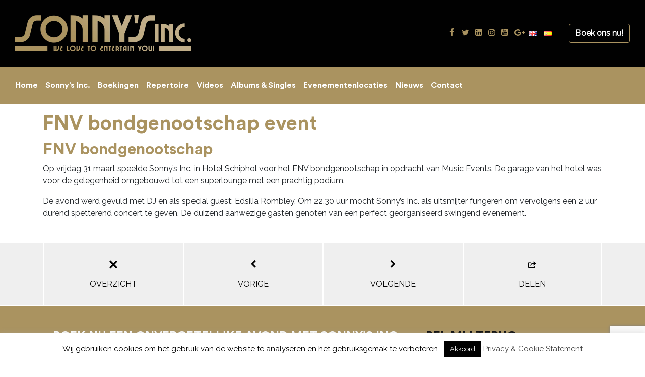

--- FILE ---
content_type: text/html; charset=UTF-8
request_url: https://www.sonnysinc.nl/610/
body_size: 20031
content:
<!DOCTYPE html>
<html lang="nl" prefix="og: http://ogp.me/ns#"><!-- InstanceBegin template="/Templates/mainlayout.dwt.php" codeOutsideHTMLIsLocked="false" -->
<head>
<!-- Global site tag (gtag.js) - Google Analytics -->
<script async src="https://www.googletagmanager.com/gtag/js?id=UA-3087801-1"></script>
<script>
  window.dataLayer = window.dataLayer || [];
  function gtag(){dataLayer.push(arguments);}
  gtag('js', new Date());

  gtag('config', 'UA-3087801-1');
</script>
<meta charset="utf-8">
<meta http-equiv="X-UA-Compatible" content="IE=edge">
<meta name="viewport" content="width=device-width, initial-scale=1, shrink-to-fit=no">
<meta name="author" content="Sonny's Inc.">
<meta name='robots' content='index, follow, max-image-preview:large, max-snippet:-1, max-video-preview:-1' />

	<!-- This site is optimized with the Yoast SEO plugin v26.5 - https://yoast.com/wordpress/plugins/seo/ -->
	<title>FNV bondgenootschap event - Sonny&#039;s Inc - De Entertainmentband van Nederland</title>
	<link rel="canonical" href="https://www.sonnysinc.nl/610/" />
	<meta property="og:locale" content="nl_NL" />
	<meta property="og:type" content="article" />
	<meta property="og:title" content="FNV bondgenootschap event - Sonny&#039;s Inc - De Entertainmentband van Nederland" />
	<meta property="og:description" content="FNV bondgenootschap Op vrijdag 31 maart speelde Sonny&#8217;s Inc. in Hotel Schiphol voor het FNV bondgenootschap in opdracht van Music Events. De garage van het hotel was voor de gelegenheid omgebouwd tot een superlounge met..." />
	<meta property="og:url" content="https://www.sonnysinc.nl/610/" />
	<meta property="og:site_name" content="Sonny&#039;s Inc - De Entertainmentband van Nederland" />
	<meta property="article:publisher" content="https://www.facebook.com/sonnysincband/" />
	<meta property="article:published_time" content="2007-03-31T17:08:00+00:00" />
	<meta property="article:modified_time" content="2013-11-27T14:13:07+00:00" />
	<meta property="og:image" content="https://www.sonnysinc.nl/wp-content/uploads/Logo_-_FNV_Bondgenoten.png" />
	<meta property="og:image:width" content="1669" />
	<meta property="og:image:height" content="862" />
	<meta property="og:image:type" content="image/png" />
	<meta name="author" content="Sonny Hoogwerf" />
	<meta name="twitter:label1" content="Geschreven door" />
	<meta name="twitter:data1" content="Sonny Hoogwerf" />
	<script type="application/ld+json" class="yoast-schema-graph">{"@context":"https://schema.org","@graph":[{"@type":"Article","@id":"https://www.sonnysinc.nl/610/#article","isPartOf":{"@id":"https://www.sonnysinc.nl/610/"},"author":{"name":"Sonny Hoogwerf","@id":"https://www.sonnysinc.nl/#/schema/person/5392205645bb593953f1eb52de7c412f"},"headline":"FNV bondgenootschap event","datePublished":"2007-03-31T17:08:00+00:00","dateModified":"2013-11-27T14:13:07+00:00","mainEntityOfPage":{"@id":"https://www.sonnysinc.nl/610/"},"wordCount":80,"publisher":{"@id":"https://www.sonnysinc.nl/#organization"},"image":{"@id":"https://www.sonnysinc.nl/610/#primaryimage"},"thumbnailUrl":"https://www.sonnysinc.nl/wp-content/uploads/Logo_-_FNV_Bondgenoten.png","articleSection":["Nieuws"],"inLanguage":"nl-NL"},{"@type":"WebPage","@id":"https://www.sonnysinc.nl/610/","url":"https://www.sonnysinc.nl/610/","name":"FNV bondgenootschap event - Sonny&#039;s Inc - De Entertainmentband van Nederland","isPartOf":{"@id":"https://www.sonnysinc.nl/#website"},"primaryImageOfPage":{"@id":"https://www.sonnysinc.nl/610/#primaryimage"},"image":{"@id":"https://www.sonnysinc.nl/610/#primaryimage"},"thumbnailUrl":"https://www.sonnysinc.nl/wp-content/uploads/Logo_-_FNV_Bondgenoten.png","datePublished":"2007-03-31T17:08:00+00:00","dateModified":"2013-11-27T14:13:07+00:00","inLanguage":"nl-NL","potentialAction":[{"@type":"ReadAction","target":["https://www.sonnysinc.nl/610/"]}]},{"@type":"ImageObject","inLanguage":"nl-NL","@id":"https://www.sonnysinc.nl/610/#primaryimage","url":"https://www.sonnysinc.nl/wp-content/uploads/Logo_-_FNV_Bondgenoten.png","contentUrl":"https://www.sonnysinc.nl/wp-content/uploads/Logo_-_FNV_Bondgenoten.png","width":1669,"height":862},{"@type":"WebSite","@id":"https://www.sonnysinc.nl/#website","url":"https://www.sonnysinc.nl/","name":"Sonny&#039;s Inc - De Entertainmentband van Nederland","description":"","publisher":{"@id":"https://www.sonnysinc.nl/#organization"},"potentialAction":[{"@type":"SearchAction","target":{"@type":"EntryPoint","urlTemplate":"https://www.sonnysinc.nl/?s={search_term_string}"},"query-input":{"@type":"PropertyValueSpecification","valueRequired":true,"valueName":"search_term_string"}}],"inLanguage":"nl-NL"},{"@type":"Organization","@id":"https://www.sonnysinc.nl/#organization","name":"Sonny&#039;s Inc - De Entertainmentband van Nederland","url":"https://www.sonnysinc.nl/","logo":{"@type":"ImageObject","inLanguage":"nl-NL","@id":"https://www.sonnysinc.nl/#/schema/logo/image/","url":"https://www.sonnysinc.nl/wp-content/uploads/cropped-sonnys-inc-logo-web-350x72-1.png","contentUrl":"https://www.sonnysinc.nl/wp-content/uploads/cropped-sonnys-inc-logo-web-350x72-1.png","width":350,"height":72,"caption":"Sonny&#039;s Inc - De Entertainmentband van Nederland"},"image":{"@id":"https://www.sonnysinc.nl/#/schema/logo/image/"},"sameAs":["https://www.facebook.com/sonnysincband/","https://x.com/sonnyhoogwerf","https://www.instagram.com/sonnysinclive/","https://www.youtube.com/user/sonnyhoogwerf"]},{"@type":"Person","@id":"https://www.sonnysinc.nl/#/schema/person/5392205645bb593953f1eb52de7c412f","name":"Sonny Hoogwerf","sameAs":["https://www.sonnysinc.nl"]}]}</script>
	<!-- / Yoast SEO plugin. -->


<link rel='dns-prefetch' href='//fonts.googleapis.com' />
<style id='wp-img-auto-sizes-contain-inline-css' type='text/css'>
img:is([sizes=auto i],[sizes^="auto," i]){contain-intrinsic-size:3000px 1500px}
/*# sourceURL=wp-img-auto-sizes-contain-inline-css */
</style>
<style id='wp-block-library-inline-css' type='text/css'>
:root{--wp-block-synced-color:#7a00df;--wp-block-synced-color--rgb:122,0,223;--wp-bound-block-color:var(--wp-block-synced-color);--wp-editor-canvas-background:#ddd;--wp-admin-theme-color:#007cba;--wp-admin-theme-color--rgb:0,124,186;--wp-admin-theme-color-darker-10:#006ba1;--wp-admin-theme-color-darker-10--rgb:0,107,160.5;--wp-admin-theme-color-darker-20:#005a87;--wp-admin-theme-color-darker-20--rgb:0,90,135;--wp-admin-border-width-focus:2px}@media (min-resolution:192dpi){:root{--wp-admin-border-width-focus:1.5px}}.wp-element-button{cursor:pointer}:root .has-very-light-gray-background-color{background-color:#eee}:root .has-very-dark-gray-background-color{background-color:#313131}:root .has-very-light-gray-color{color:#eee}:root .has-very-dark-gray-color{color:#313131}:root .has-vivid-green-cyan-to-vivid-cyan-blue-gradient-background{background:linear-gradient(135deg,#00d084,#0693e3)}:root .has-purple-crush-gradient-background{background:linear-gradient(135deg,#34e2e4,#4721fb 50%,#ab1dfe)}:root .has-hazy-dawn-gradient-background{background:linear-gradient(135deg,#faaca8,#dad0ec)}:root .has-subdued-olive-gradient-background{background:linear-gradient(135deg,#fafae1,#67a671)}:root .has-atomic-cream-gradient-background{background:linear-gradient(135deg,#fdd79a,#004a59)}:root .has-nightshade-gradient-background{background:linear-gradient(135deg,#330968,#31cdcf)}:root .has-midnight-gradient-background{background:linear-gradient(135deg,#020381,#2874fc)}:root{--wp--preset--font-size--normal:16px;--wp--preset--font-size--huge:42px}.has-regular-font-size{font-size:1em}.has-larger-font-size{font-size:2.625em}.has-normal-font-size{font-size:var(--wp--preset--font-size--normal)}.has-huge-font-size{font-size:var(--wp--preset--font-size--huge)}.has-text-align-center{text-align:center}.has-text-align-left{text-align:left}.has-text-align-right{text-align:right}.has-fit-text{white-space:nowrap!important}#end-resizable-editor-section{display:none}.aligncenter{clear:both}.items-justified-left{justify-content:flex-start}.items-justified-center{justify-content:center}.items-justified-right{justify-content:flex-end}.items-justified-space-between{justify-content:space-between}.screen-reader-text{border:0;clip-path:inset(50%);height:1px;margin:-1px;overflow:hidden;padding:0;position:absolute;width:1px;word-wrap:normal!important}.screen-reader-text:focus{background-color:#ddd;clip-path:none;color:#444;display:block;font-size:1em;height:auto;left:5px;line-height:normal;padding:15px 23px 14px;text-decoration:none;top:5px;width:auto;z-index:100000}html :where(.has-border-color){border-style:solid}html :where([style*=border-top-color]){border-top-style:solid}html :where([style*=border-right-color]){border-right-style:solid}html :where([style*=border-bottom-color]){border-bottom-style:solid}html :where([style*=border-left-color]){border-left-style:solid}html :where([style*=border-width]){border-style:solid}html :where([style*=border-top-width]){border-top-style:solid}html :where([style*=border-right-width]){border-right-style:solid}html :where([style*=border-bottom-width]){border-bottom-style:solid}html :where([style*=border-left-width]){border-left-style:solid}html :where(img[class*=wp-image-]){height:auto;max-width:100%}:where(figure){margin:0 0 1em}html :where(.is-position-sticky){--wp-admin--admin-bar--position-offset:var(--wp-admin--admin-bar--height,0px)}@media screen and (max-width:600px){html :where(.is-position-sticky){--wp-admin--admin-bar--position-offset:0px}}

/*# sourceURL=wp-block-library-inline-css */
</style><style id='global-styles-inline-css' type='text/css'>
:root{--wp--preset--aspect-ratio--square: 1;--wp--preset--aspect-ratio--4-3: 4/3;--wp--preset--aspect-ratio--3-4: 3/4;--wp--preset--aspect-ratio--3-2: 3/2;--wp--preset--aspect-ratio--2-3: 2/3;--wp--preset--aspect-ratio--16-9: 16/9;--wp--preset--aspect-ratio--9-16: 9/16;--wp--preset--color--black: #000000;--wp--preset--color--cyan-bluish-gray: #abb8c3;--wp--preset--color--white: #ffffff;--wp--preset--color--pale-pink: #f78da7;--wp--preset--color--vivid-red: #cf2e2e;--wp--preset--color--luminous-vivid-orange: #ff6900;--wp--preset--color--luminous-vivid-amber: #fcb900;--wp--preset--color--light-green-cyan: #7bdcb5;--wp--preset--color--vivid-green-cyan: #00d084;--wp--preset--color--pale-cyan-blue: #8ed1fc;--wp--preset--color--vivid-cyan-blue: #0693e3;--wp--preset--color--vivid-purple: #9b51e0;--wp--preset--gradient--vivid-cyan-blue-to-vivid-purple: linear-gradient(135deg,rgb(6,147,227) 0%,rgb(155,81,224) 100%);--wp--preset--gradient--light-green-cyan-to-vivid-green-cyan: linear-gradient(135deg,rgb(122,220,180) 0%,rgb(0,208,130) 100%);--wp--preset--gradient--luminous-vivid-amber-to-luminous-vivid-orange: linear-gradient(135deg,rgb(252,185,0) 0%,rgb(255,105,0) 100%);--wp--preset--gradient--luminous-vivid-orange-to-vivid-red: linear-gradient(135deg,rgb(255,105,0) 0%,rgb(207,46,46) 100%);--wp--preset--gradient--very-light-gray-to-cyan-bluish-gray: linear-gradient(135deg,rgb(238,238,238) 0%,rgb(169,184,195) 100%);--wp--preset--gradient--cool-to-warm-spectrum: linear-gradient(135deg,rgb(74,234,220) 0%,rgb(151,120,209) 20%,rgb(207,42,186) 40%,rgb(238,44,130) 60%,rgb(251,105,98) 80%,rgb(254,248,76) 100%);--wp--preset--gradient--blush-light-purple: linear-gradient(135deg,rgb(255,206,236) 0%,rgb(152,150,240) 100%);--wp--preset--gradient--blush-bordeaux: linear-gradient(135deg,rgb(254,205,165) 0%,rgb(254,45,45) 50%,rgb(107,0,62) 100%);--wp--preset--gradient--luminous-dusk: linear-gradient(135deg,rgb(255,203,112) 0%,rgb(199,81,192) 50%,rgb(65,88,208) 100%);--wp--preset--gradient--pale-ocean: linear-gradient(135deg,rgb(255,245,203) 0%,rgb(182,227,212) 50%,rgb(51,167,181) 100%);--wp--preset--gradient--electric-grass: linear-gradient(135deg,rgb(202,248,128) 0%,rgb(113,206,126) 100%);--wp--preset--gradient--midnight: linear-gradient(135deg,rgb(2,3,129) 0%,rgb(40,116,252) 100%);--wp--preset--font-size--small: 13px;--wp--preset--font-size--medium: 20px;--wp--preset--font-size--large: 36px;--wp--preset--font-size--x-large: 42px;--wp--preset--spacing--20: 0.44rem;--wp--preset--spacing--30: 0.67rem;--wp--preset--spacing--40: 1rem;--wp--preset--spacing--50: 1.5rem;--wp--preset--spacing--60: 2.25rem;--wp--preset--spacing--70: 3.38rem;--wp--preset--spacing--80: 5.06rem;--wp--preset--shadow--natural: 6px 6px 9px rgba(0, 0, 0, 0.2);--wp--preset--shadow--deep: 12px 12px 50px rgba(0, 0, 0, 0.4);--wp--preset--shadow--sharp: 6px 6px 0px rgba(0, 0, 0, 0.2);--wp--preset--shadow--outlined: 6px 6px 0px -3px rgb(255, 255, 255), 6px 6px rgb(0, 0, 0);--wp--preset--shadow--crisp: 6px 6px 0px rgb(0, 0, 0);}:where(.is-layout-flex){gap: 0.5em;}:where(.is-layout-grid){gap: 0.5em;}body .is-layout-flex{display: flex;}.is-layout-flex{flex-wrap: wrap;align-items: center;}.is-layout-flex > :is(*, div){margin: 0;}body .is-layout-grid{display: grid;}.is-layout-grid > :is(*, div){margin: 0;}:where(.wp-block-columns.is-layout-flex){gap: 2em;}:where(.wp-block-columns.is-layout-grid){gap: 2em;}:where(.wp-block-post-template.is-layout-flex){gap: 1.25em;}:where(.wp-block-post-template.is-layout-grid){gap: 1.25em;}.has-black-color{color: var(--wp--preset--color--black) !important;}.has-cyan-bluish-gray-color{color: var(--wp--preset--color--cyan-bluish-gray) !important;}.has-white-color{color: var(--wp--preset--color--white) !important;}.has-pale-pink-color{color: var(--wp--preset--color--pale-pink) !important;}.has-vivid-red-color{color: var(--wp--preset--color--vivid-red) !important;}.has-luminous-vivid-orange-color{color: var(--wp--preset--color--luminous-vivid-orange) !important;}.has-luminous-vivid-amber-color{color: var(--wp--preset--color--luminous-vivid-amber) !important;}.has-light-green-cyan-color{color: var(--wp--preset--color--light-green-cyan) !important;}.has-vivid-green-cyan-color{color: var(--wp--preset--color--vivid-green-cyan) !important;}.has-pale-cyan-blue-color{color: var(--wp--preset--color--pale-cyan-blue) !important;}.has-vivid-cyan-blue-color{color: var(--wp--preset--color--vivid-cyan-blue) !important;}.has-vivid-purple-color{color: var(--wp--preset--color--vivid-purple) !important;}.has-black-background-color{background-color: var(--wp--preset--color--black) !important;}.has-cyan-bluish-gray-background-color{background-color: var(--wp--preset--color--cyan-bluish-gray) !important;}.has-white-background-color{background-color: var(--wp--preset--color--white) !important;}.has-pale-pink-background-color{background-color: var(--wp--preset--color--pale-pink) !important;}.has-vivid-red-background-color{background-color: var(--wp--preset--color--vivid-red) !important;}.has-luminous-vivid-orange-background-color{background-color: var(--wp--preset--color--luminous-vivid-orange) !important;}.has-luminous-vivid-amber-background-color{background-color: var(--wp--preset--color--luminous-vivid-amber) !important;}.has-light-green-cyan-background-color{background-color: var(--wp--preset--color--light-green-cyan) !important;}.has-vivid-green-cyan-background-color{background-color: var(--wp--preset--color--vivid-green-cyan) !important;}.has-pale-cyan-blue-background-color{background-color: var(--wp--preset--color--pale-cyan-blue) !important;}.has-vivid-cyan-blue-background-color{background-color: var(--wp--preset--color--vivid-cyan-blue) !important;}.has-vivid-purple-background-color{background-color: var(--wp--preset--color--vivid-purple) !important;}.has-black-border-color{border-color: var(--wp--preset--color--black) !important;}.has-cyan-bluish-gray-border-color{border-color: var(--wp--preset--color--cyan-bluish-gray) !important;}.has-white-border-color{border-color: var(--wp--preset--color--white) !important;}.has-pale-pink-border-color{border-color: var(--wp--preset--color--pale-pink) !important;}.has-vivid-red-border-color{border-color: var(--wp--preset--color--vivid-red) !important;}.has-luminous-vivid-orange-border-color{border-color: var(--wp--preset--color--luminous-vivid-orange) !important;}.has-luminous-vivid-amber-border-color{border-color: var(--wp--preset--color--luminous-vivid-amber) !important;}.has-light-green-cyan-border-color{border-color: var(--wp--preset--color--light-green-cyan) !important;}.has-vivid-green-cyan-border-color{border-color: var(--wp--preset--color--vivid-green-cyan) !important;}.has-pale-cyan-blue-border-color{border-color: var(--wp--preset--color--pale-cyan-blue) !important;}.has-vivid-cyan-blue-border-color{border-color: var(--wp--preset--color--vivid-cyan-blue) !important;}.has-vivid-purple-border-color{border-color: var(--wp--preset--color--vivid-purple) !important;}.has-vivid-cyan-blue-to-vivid-purple-gradient-background{background: var(--wp--preset--gradient--vivid-cyan-blue-to-vivid-purple) !important;}.has-light-green-cyan-to-vivid-green-cyan-gradient-background{background: var(--wp--preset--gradient--light-green-cyan-to-vivid-green-cyan) !important;}.has-luminous-vivid-amber-to-luminous-vivid-orange-gradient-background{background: var(--wp--preset--gradient--luminous-vivid-amber-to-luminous-vivid-orange) !important;}.has-luminous-vivid-orange-to-vivid-red-gradient-background{background: var(--wp--preset--gradient--luminous-vivid-orange-to-vivid-red) !important;}.has-very-light-gray-to-cyan-bluish-gray-gradient-background{background: var(--wp--preset--gradient--very-light-gray-to-cyan-bluish-gray) !important;}.has-cool-to-warm-spectrum-gradient-background{background: var(--wp--preset--gradient--cool-to-warm-spectrum) !important;}.has-blush-light-purple-gradient-background{background: var(--wp--preset--gradient--blush-light-purple) !important;}.has-blush-bordeaux-gradient-background{background: var(--wp--preset--gradient--blush-bordeaux) !important;}.has-luminous-dusk-gradient-background{background: var(--wp--preset--gradient--luminous-dusk) !important;}.has-pale-ocean-gradient-background{background: var(--wp--preset--gradient--pale-ocean) !important;}.has-electric-grass-gradient-background{background: var(--wp--preset--gradient--electric-grass) !important;}.has-midnight-gradient-background{background: var(--wp--preset--gradient--midnight) !important;}.has-small-font-size{font-size: var(--wp--preset--font-size--small) !important;}.has-medium-font-size{font-size: var(--wp--preset--font-size--medium) !important;}.has-large-font-size{font-size: var(--wp--preset--font-size--large) !important;}.has-x-large-font-size{font-size: var(--wp--preset--font-size--x-large) !important;}
/*# sourceURL=global-styles-inline-css */
</style>

<style id='classic-theme-styles-inline-css' type='text/css'>
/*! This file is auto-generated */
.wp-block-button__link{color:#fff;background-color:#32373c;border-radius:9999px;box-shadow:none;text-decoration:none;padding:calc(.667em + 2px) calc(1.333em + 2px);font-size:1.125em}.wp-block-file__button{background:#32373c;color:#fff;text-decoration:none}
/*# sourceURL=/wp-includes/css/classic-themes.min.css */
</style>
<link rel='stylesheet' id='ajax-load-more-css' href='https://www.sonnysinc.nl/wp-content/plugins/ajax-load-more/build/frontend/ajax-load-more.min.css?ver=7.7.1' type='text/css' media='all' />
<link rel='stylesheet' id='contact-form-7-css' href='https://www.sonnysinc.nl/wp-content/plugins/contact-form-7/includes/css/styles.css?ver=6.1.4' type='text/css' media='all' />
<link rel='stylesheet' id='cookie-law-info-css' href='https://www.sonnysinc.nl/wp-content/plugins/cookie-law-info/legacy/public/css/cookie-law-info-public.css?ver=3.3.7' type='text/css' media='all' />
<link rel='stylesheet' id='cookie-law-info-gdpr-css' href='https://www.sonnysinc.nl/wp-content/plugins/cookie-law-info/legacy/public/css/cookie-law-info-gdpr.css?ver=3.3.7' type='text/css' media='all' />
<link rel='stylesheet' id='cf7md_roboto-css' href='//fonts.googleapis.com/css?family=Roboto:400,500' type='text/css' media='all' />
<link rel='stylesheet' id='cf7-material-design-css' href='https://www.sonnysinc.nl/wp-content/plugins/material-design-for-contact-form-7/v1/public/../assets/css/cf7-material-design.css?ver=2.0' type='text/css' media='all' />
<style id='responsive-menu-inline-css' type='text/css'>
#rmp_menu_trigger-8153{width: 55px;height: 55px;position: fixed;top: 15px;border-radius: 5px;display: none;text-decoration: none;right: 5%;background: #aa9360;transition: transform 0.5s, background-color 0.5s}#rmp_menu_trigger-8153:hover, #rmp_menu_trigger-8153:focus{background: #aa9360;text-decoration: unset}#rmp_menu_trigger-8153.is-active{background: #aa9360}#rmp_menu_trigger-8153 .rmp-trigger-box{width: 25px;color: #ffffff}#rmp_menu_trigger-8153 .rmp-trigger-icon-active, #rmp_menu_trigger-8153 .rmp-trigger-text-open{display: none}#rmp_menu_trigger-8153.is-active .rmp-trigger-icon-active, #rmp_menu_trigger-8153.is-active .rmp-trigger-text-open{display: inline}#rmp_menu_trigger-8153.is-active .rmp-trigger-icon-inactive, #rmp_menu_trigger-8153.is-active .rmp-trigger-text{display: none}#rmp_menu_trigger-8153 .rmp-trigger-label{color: #ffffff;pointer-events: none;line-height: 13px;font-family: inherit;font-size: 14px;display: inline;text-transform: inherit}#rmp_menu_trigger-8153 .rmp-trigger-label.rmp-trigger-label-top{display: block;margin-bottom: 12px}#rmp_menu_trigger-8153 .rmp-trigger-label.rmp-trigger-label-bottom{display: block;margin-top: 12px}#rmp_menu_trigger-8153 .responsive-menu-pro-inner{display: block}#rmp_menu_trigger-8153 .rmp-trigger-icon-inactive .rmp-font-icon{color: #ffffff}#rmp_menu_trigger-8153 .responsive-menu-pro-inner, #rmp_menu_trigger-8153 .responsive-menu-pro-inner::before, #rmp_menu_trigger-8153 .responsive-menu-pro-inner::after{width: 25px;height: 3px;background-color: #ffffff;border-radius: 4px;position: absolute}#rmp_menu_trigger-8153 .rmp-trigger-icon-active .rmp-font-icon{color: #000000}#rmp_menu_trigger-8153.is-active .responsive-menu-pro-inner, #rmp_menu_trigger-8153.is-active .responsive-menu-pro-inner::before, #rmp_menu_trigger-8153.is-active .responsive-menu-pro-inner::after{background-color: #000000}#rmp_menu_trigger-8153:hover .rmp-trigger-icon-inactive .rmp-font-icon{color: #000000}#rmp_menu_trigger-8153:not(.is-active):hover .responsive-menu-pro-inner, #rmp_menu_trigger-8153:not(.is-active):hover .responsive-menu-pro-inner::before, #rmp_menu_trigger-8153:not(.is-active):hover .responsive-menu-pro-inner::after{background-color: #000000}#rmp_menu_trigger-8153 .responsive-menu-pro-inner::before{top: 10px}#rmp_menu_trigger-8153 .responsive-menu-pro-inner::after{bottom: 10px}#rmp_menu_trigger-8153.is-active .responsive-menu-pro-inner::after{bottom: 0}@media screen and (max-width: 768px){#header-nav-wrapper{display: none !important}#rmp_menu_trigger-8153{display: block}#rmp-container-8153{position: fixed;top: 0;margin: 0;transition: transform 0.5s;overflow: auto;display: block;width: 75%;background-color: #212121;background-image: url("");height: 100%;left: 0;padding-top: 0px;padding-left: 0px;padding-bottom: 0px;padding-right: 0px}#rmp-menu-wrap-8153{padding-top: 0px;padding-left: 0px;padding-bottom: 0px;padding-right: 0px;background-color: #212121}#rmp-menu-wrap-8153 .rmp-menu, #rmp-menu-wrap-8153 .rmp-submenu{width: 100%;box-sizing: border-box;margin: 0;padding: 0}#rmp-menu-wrap-8153 .rmp-submenu-depth-1 .rmp-menu-item-link{padding-left: 10%}#rmp-menu-wrap-8153 .rmp-submenu-depth-2 .rmp-menu-item-link{padding-left: 15%}#rmp-menu-wrap-8153 .rmp-submenu-depth-3 .rmp-menu-item-link{padding-left: 20%}#rmp-menu-wrap-8153 .rmp-submenu-depth-4 .rmp-menu-item-link{padding-left: 25%}#rmp-menu-wrap-8153 .rmp-submenu.rmp-submenu-open{display: block}#rmp-menu-wrap-8153 .rmp-menu-item{width: 100%;list-style: none;margin: 0}#rmp-menu-wrap-8153 .rmp-menu-item-link{height: 40px;line-height: 40px;font-size: 13px;border-bottom: 1px solid #212121;font-family: circular;color: #ffffff;text-align: left;background-color: #212121;font-weight: normal;letter-spacing: 0px;display: block;box-sizing: border-box;width: 100%;text-decoration: none;position: relative;overflow: hidden;transition: background-color 0.5s, border-color 0.5s, 0.5s;padding: 0 5%;padding-right: 50px}#rmp-menu-wrap-8153 .rmp-menu-item-link:after, #rmp-menu-wrap-8153 .rmp-menu-item-link:before{display: none}#rmp-menu-wrap-8153 .rmp-menu-item-link:hover, #rmp-menu-wrap-8153 .rmp-menu-item-link:focus{color: #ffffff;border-color: #212121;background-color: #3f3f3f}#rmp-menu-wrap-8153 .rmp-menu-item-link:focus{outline: none;border-color: unset;box-shadow: unset}#rmp-menu-wrap-8153 .rmp-menu-item-link .rmp-font-icon{height: 40px;line-height: 40px;margin-right: 10px;font-size: 13px}#rmp-menu-wrap-8153 .rmp-menu-current-item .rmp-menu-item-link{color: #ffffff;border-color: #212121;background-color: #212121}#rmp-menu-wrap-8153 .rmp-menu-current-item .rmp-menu-item-link:hover, #rmp-menu-wrap-8153 .rmp-menu-current-item .rmp-menu-item-link:focus{color: #ffffff;border-color: #3f3f3f;background-color: #3f3f3f}#rmp-menu-wrap-8153 .rmp-menu-subarrow{position: absolute;top: 0;bottom: 0;text-align: center;overflow: hidden;background-size: cover;overflow: hidden;right: 0;border-left-style: solid;border-left-color: #212121;border-left-width: 1px;height: 39px;width: 40px;color: #ffffff;background-color: #212121}#rmp-menu-wrap-8153 .rmp-menu-subarrow svg{fill: #ffffff}#rmp-menu-wrap-8153 .rmp-menu-subarrow:hover{color: #ffffff;border-color: #3f3f3f;background-color: #212121}#rmp-menu-wrap-8153 .rmp-menu-subarrow:hover svg{fill: #ffffff}#rmp-menu-wrap-8153 .rmp-menu-subarrow .rmp-font-icon{margin-right: unset}#rmp-menu-wrap-8153 .rmp-menu-subarrow *{vertical-align: middle;line-height: 39px}#rmp-menu-wrap-8153 .rmp-menu-subarrow-active{display: block;background-size: cover;color: #ffffff;border-color: #212121;background-color: #212121}#rmp-menu-wrap-8153 .rmp-menu-subarrow-active svg{fill: #ffffff}#rmp-menu-wrap-8153 .rmp-menu-subarrow-active:hover{color: #ffffff;border-color: #3f3f3f;background-color: #212121}#rmp-menu-wrap-8153 .rmp-menu-subarrow-active:hover svg{fill: #ffffff}#rmp-menu-wrap-8153 .rmp-submenu{display: none}#rmp-menu-wrap-8153 .rmp-submenu .rmp-menu-item-link{height: 40px;line-height: 40px;letter-spacing: 0px;font-size: 13px;border-bottom: 1px solid #212121;font-family: circular;font-weight: normal;color: #ffffff;text-align: left;background-color: #212121}#rmp-menu-wrap-8153 .rmp-submenu .rmp-menu-item-link:hover, #rmp-menu-wrap-8153 .rmp-submenu .rmp-menu-item-link:focus{color: #ffffff;border-color: #212121;background-color: #3f3f3f}#rmp-menu-wrap-8153 .rmp-submenu .rmp-menu-current-item .rmp-menu-item-link{color: #ffffff;border-color: #212121;background-color: #212121}#rmp-menu-wrap-8153 .rmp-submenu .rmp-menu-current-item .rmp-menu-item-link:hover, #rmp-menu-wrap-8153 .rmp-submenu .rmp-menu-current-item .rmp-menu-item-link:focus{color: #ffffff;border-color: #3f3f3f;background-color: #3f3f3f}#rmp-menu-wrap-8153 .rmp-submenu .rmp-menu-subarrow{right: 0;border-right: unset;border-left-style: solid;border-left-color: #212121;border-left-width: 1px;height: 39px;line-height: 39px;width: 40px;color: #ffffff;background-color: #212121}#rmp-menu-wrap-8153 .rmp-submenu .rmp-menu-subarrow:hover{color: #ffffff;border-color: #3f3f3f;background-color: #3f3f3f}#rmp-menu-wrap-8153 .rmp-submenu .rmp-menu-subarrow-active{color: #ffffff;border-color: #212121;background-color: #212121}#rmp-menu-wrap-8153 .rmp-submenu .rmp-menu-subarrow-active:hover{color: #ffffff;border-color: #3f3f3f;background-color: #3f3f3f}#rmp-menu-wrap-8153 .rmp-menu-item-description{margin: 0;padding: 5px 5%;opacity: 0.8;color: #ffffff}#rmp-search-box-8153{display: block;padding-top: 0px;padding-left: 5%;padding-bottom: 0px;padding-right: 5%}#rmp-search-box-8153 .rmp-search-form{margin: 0}#rmp-search-box-8153 .rmp-search-box{background: #ffffff;border: 1px solid #dadada;color: #333333;width: 100%;padding: 0 5%;border-radius: 30px;height: 45px;-webkit-appearance: none}#rmp-search-box-8153 .rmp-search-box::placeholder{color: #c7c7cd}#rmp-search-box-8153 .rmp-search-box:focus{background-color: #ffffff;outline: 2px solid #dadada;color: #333333}#rmp-menu-title-8153{background-color: #212121;color: #ffffff;text-align: left;font-size: 13px;padding-top: 10%;padding-left: 5%;padding-bottom: 0%;padding-right: 5%;font-weight: 400;transition: background-color 0.5s, border-color 0.5s, color 0.5s}#rmp-menu-title-8153:hover{background-color: #212121;color: #ffffff}#rmp-menu-title-8153 > .rmp-menu-title-link{color: #ffffff;width: 100%;background-color: unset;text-decoration: none}#rmp-menu-title-8153 > .rmp-menu-title-link:hover{color: #ffffff}#rmp-menu-title-8153 .rmp-font-icon{font-size: 13px}#rmp-menu-additional-content-8153{padding-top: 0px;padding-left: 5%;padding-bottom: 0px;padding-right: 5%;color: #ffffff;text-align: center;font-size: 16px}}.rmp-container{display: none;visibility: visible;padding: 0px 0px 0px 0px;z-index: 99998;transition: all 0.3s}.rmp-container.rmp-fade-top, .rmp-container.rmp-fade-left, .rmp-container.rmp-fade-right, .rmp-container.rmp-fade-bottom{display: none}.rmp-container.rmp-slide-left, .rmp-container.rmp-push-left{transform: translateX(-100%);-ms-transform: translateX(-100%);-webkit-transform: translateX(-100%);-moz-transform: translateX(-100%)}.rmp-container.rmp-slide-left.rmp-menu-open, .rmp-container.rmp-push-left.rmp-menu-open{transform: translateX(0);-ms-transform: translateX(0);-webkit-transform: translateX(0);-moz-transform: translateX(0)}.rmp-container.rmp-slide-right, .rmp-container.rmp-push-right{transform: translateX(100%);-ms-transform: translateX(100%);-webkit-transform: translateX(100%);-moz-transform: translateX(100%)}.rmp-container.rmp-slide-right.rmp-menu-open, .rmp-container.rmp-push-right.rmp-menu-open{transform: translateX(0);-ms-transform: translateX(0);-webkit-transform: translateX(0);-moz-transform: translateX(0)}.rmp-container.rmp-slide-top, .rmp-container.rmp-push-top{transform: translateY(-100%);-ms-transform: translateY(-100%);-webkit-transform: translateY(-100%);-moz-transform: translateY(-100%)}.rmp-container.rmp-slide-top.rmp-menu-open, .rmp-container.rmp-push-top.rmp-menu-open{transform: translateY(0);-ms-transform: translateY(0);-webkit-transform: translateY(0);-moz-transform: translateY(0)}.rmp-container.rmp-slide-bottom, .rmp-container.rmp-push-bottom{transform: translateY(100%);-ms-transform: translateY(100%);-webkit-transform: translateY(100%);-moz-transform: translateY(100%)}.rmp-container.rmp-slide-bottom.rmp-menu-open, .rmp-container.rmp-push-bottom.rmp-menu-open{transform: translateX(0);-ms-transform: translateX(0);-webkit-transform: translateX(0);-moz-transform: translateX(0)}.rmp-container::-webkit-scrollbar{width: 0px}.rmp-container ::-webkit-scrollbar-track{box-shadow: inset 0 0 5px transparent}.rmp-container ::-webkit-scrollbar-thumb{background: transparent}.rmp-container ::-webkit-scrollbar-thumb:hover{background: transparent}.rmp-container .rmp-menu-wrap .rmp-menu{transition: none;border-radius: 0;box-shadow: none;background: none;border: 0;bottom: auto;box-sizing: border-box;clip: auto;color: #666;display: block;float: none;font-family: inherit;font-size: 14px;height: auto;left: auto;line-height: 1.7;list-style-type: none;margin: 0;min-height: auto;max-height: none;opacity: 1;outline: none;overflow: visible;padding: 0;position: relative;pointer-events: auto;right: auto;text-align: left;text-decoration: none;text-indent: 0;text-transform: none;transform: none;top: auto;visibility: inherit;width: auto;word-wrap: break-word;white-space: normal}.rmp-container .rmp-menu-additional-content{display: block;word-break: break-word}.rmp-container .rmp-menu-title{display: flex;flex-direction: column}.rmp-container .rmp-menu-title .rmp-menu-title-image{max-width: 100%;margin-bottom: 15px;display: block;margin: auto;margin-bottom: 15px}button.rmp_menu_trigger{z-index: 999999;overflow: hidden;outline: none;border: 0;display: none;margin: 0;transition: transform 0.5s, background-color 0.5s;padding: 0}button.rmp_menu_trigger .responsive-menu-pro-inner::before, button.rmp_menu_trigger .responsive-menu-pro-inner::after{content: "";display: block}button.rmp_menu_trigger .responsive-menu-pro-inner::before{top: 10px}button.rmp_menu_trigger .responsive-menu-pro-inner::after{bottom: 10px}button.rmp_menu_trigger .rmp-trigger-box{width: 40px;display: inline-block;position: relative;pointer-events: none;vertical-align: super}.rmp-menu-trigger-boring .responsive-menu-pro-inner{transition-property: none}.rmp-menu-trigger-boring .responsive-menu-pro-inner::after, .rmp-menu-trigger-boring .responsive-menu-pro-inner::before{transition-property: none}.rmp-menu-trigger-boring.is-active .responsive-menu-pro-inner{transform: rotate(45deg)}.rmp-menu-trigger-boring.is-active .responsive-menu-pro-inner:before{top: 0;opacity: 0}.rmp-menu-trigger-boring.is-active .responsive-menu-pro-inner:after{bottom: 0;transform: rotate(-90deg)}
/*# sourceURL=responsive-menu-inline-css */
</style>
<link rel='stylesheet' id='dashicons-css' href='https://www.sonnysinc.nl/wp-includes/css/dashicons.min.css?ver=3131b5b3db42969f7e83b8f188172112' type='text/css' media='all' />
<link rel='stylesheet' id='arve-css' href='https://www.sonnysinc.nl/wp-content/plugins/advanced-responsive-video-embedder/build/main.css?ver=10.8.1' type='text/css' media='all' />
<script type="text/javascript" src="https://www.sonnysinc.nl/wp-includes/js/jquery/jquery.min.js?ver=3.7.1" id="jquery-core-js"></script>
<script type="text/javascript" src="https://www.sonnysinc.nl/wp-includes/js/jquery/jquery-migrate.min.js?ver=3.4.1" id="jquery-migrate-js"></script>
<script type="text/javascript" id="cookie-law-info-js-extra">
/* <![CDATA[ */
var Cli_Data = {"nn_cookie_ids":[],"cookielist":[],"non_necessary_cookies":[],"ccpaEnabled":"","ccpaRegionBased":"","ccpaBarEnabled":"","strictlyEnabled":["necessary","obligatoire"],"ccpaType":"gdpr","js_blocking":"","custom_integration":"","triggerDomRefresh":"","secure_cookies":""};
var cli_cookiebar_settings = {"animate_speed_hide":"500","animate_speed_show":"500","background":"#FFF","border":"#b1a6a6c2","border_on":"","button_1_button_colour":"#000","button_1_button_hover":"#000000","button_1_link_colour":"#fff","button_1_as_button":"1","button_1_new_win":"","button_2_button_colour":"#333","button_2_button_hover":"#292929","button_2_link_colour":"#444","button_2_as_button":"","button_2_hidebar":"","button_3_button_colour":"#000","button_3_button_hover":"#000000","button_3_link_colour":"#fff","button_3_as_button":"1","button_3_new_win":"","button_4_button_colour":"#000","button_4_button_hover":"#000000","button_4_link_colour":"#fff","button_4_as_button":"1","button_7_button_colour":"#61a229","button_7_button_hover":"#4e8221","button_7_link_colour":"#fff","button_7_as_button":"1","button_7_new_win":"","font_family":"inherit","header_fix":"","notify_animate_hide":"1","notify_animate_show":"","notify_div_id":"#cookie-law-info-bar","notify_position_horizontal":"right","notify_position_vertical":"bottom","scroll_close":"","scroll_close_reload":"","accept_close_reload":"","reject_close_reload":"","showagain_tab":"1","showagain_background":"#fff","showagain_border":"#000","showagain_div_id":"#cookie-law-info-again","showagain_x_position":"100px","text":"#000","show_once_yn":"","show_once":"10000","logging_on":"","as_popup":"","popup_overlay":"1","bar_heading_text":"","cookie_bar_as":"banner","popup_showagain_position":"bottom-right","widget_position":"left"};
var log_object = {"ajax_url":"https://www.sonnysinc.nl/wp-admin/admin-ajax.php"};
//# sourceURL=cookie-law-info-js-extra
/* ]]> */
</script>
<script type="text/javascript" src="https://www.sonnysinc.nl/wp-content/plugins/cookie-law-info/legacy/public/js/cookie-law-info-public.js?ver=3.3.7" id="cookie-law-info-js"></script>
<meta name="cdp-version" content="1.5.0" /><meta name="generator" content="Powered by Slider Revolution 6.7.3 - responsive, Mobile-Friendly Slider Plugin for WordPress with comfortable drag and drop interface." />
<link rel="icon" href="https://www.sonnysinc.nl/wp-content/uploads/cropped-sonnys-inc-favicon-512x512-32x32.png" sizes="32x32" />
<link rel="icon" href="https://www.sonnysinc.nl/wp-content/uploads/cropped-sonnys-inc-favicon-512x512-192x192.png" sizes="192x192" />
<link rel="apple-touch-icon" href="https://www.sonnysinc.nl/wp-content/uploads/cropped-sonnys-inc-favicon-512x512-180x180.png" />
<meta name="msapplication-TileImage" content="https://www.sonnysinc.nl/wp-content/uploads/cropped-sonnys-inc-favicon-512x512-270x270.png" />
<script>function setREVStartSize(e){
			//window.requestAnimationFrame(function() {
				window.RSIW = window.RSIW===undefined ? window.innerWidth : window.RSIW;
				window.RSIH = window.RSIH===undefined ? window.innerHeight : window.RSIH;
				try {
					var pw = document.getElementById(e.c).parentNode.offsetWidth,
						newh;
					pw = pw===0 || isNaN(pw) || (e.l=="fullwidth" || e.layout=="fullwidth") ? window.RSIW : pw;
					e.tabw = e.tabw===undefined ? 0 : parseInt(e.tabw);
					e.thumbw = e.thumbw===undefined ? 0 : parseInt(e.thumbw);
					e.tabh = e.tabh===undefined ? 0 : parseInt(e.tabh);
					e.thumbh = e.thumbh===undefined ? 0 : parseInt(e.thumbh);
					e.tabhide = e.tabhide===undefined ? 0 : parseInt(e.tabhide);
					e.thumbhide = e.thumbhide===undefined ? 0 : parseInt(e.thumbhide);
					e.mh = e.mh===undefined || e.mh=="" || e.mh==="auto" ? 0 : parseInt(e.mh,0);
					if(e.layout==="fullscreen" || e.l==="fullscreen")
						newh = Math.max(e.mh,window.RSIH);
					else{
						e.gw = Array.isArray(e.gw) ? e.gw : [e.gw];
						for (var i in e.rl) if (e.gw[i]===undefined || e.gw[i]===0) e.gw[i] = e.gw[i-1];
						e.gh = e.el===undefined || e.el==="" || (Array.isArray(e.el) && e.el.length==0)? e.gh : e.el;
						e.gh = Array.isArray(e.gh) ? e.gh : [e.gh];
						for (var i in e.rl) if (e.gh[i]===undefined || e.gh[i]===0) e.gh[i] = e.gh[i-1];
											
						var nl = new Array(e.rl.length),
							ix = 0,
							sl;
						e.tabw = e.tabhide>=pw ? 0 : e.tabw;
						e.thumbw = e.thumbhide>=pw ? 0 : e.thumbw;
						e.tabh = e.tabhide>=pw ? 0 : e.tabh;
						e.thumbh = e.thumbhide>=pw ? 0 : e.thumbh;
						for (var i in e.rl) nl[i] = e.rl[i]<window.RSIW ? 0 : e.rl[i];
						sl = nl[0];
						for (var i in nl) if (sl>nl[i] && nl[i]>0) { sl = nl[i]; ix=i;}
						var m = pw>(e.gw[ix]+e.tabw+e.thumbw) ? 1 : (pw-(e.tabw+e.thumbw)) / (e.gw[ix]);
						newh =  (e.gh[ix] * m) + (e.tabh + e.thumbh);
					}
					var el = document.getElementById(e.c);
					if (el!==null && el) el.style.height = newh+"px";
					el = document.getElementById(e.c+"_wrapper");
					if (el!==null && el) {
						el.style.height = newh+"px";
						el.style.display = "block";
					}
				} catch(e){
					console.log("Failure at Presize of Slider:" + e)
				}
			//});
		  };</script>
<!-- InstanceBeginEditable name="head" --><!-- InstanceEndEditable -->
<link href="/wp-content/themes/sonnysinc/style.css" rel="stylesheet" type="text/css" media="screen">
<!-- InstanceParam name="Call_to_Action" type="boolean" value="true" -->
<!-- Meta Pixel Code -->
<script>
!function(f,b,e,v,n,t,s)
{if(f.fbq)return;n=f.fbq=function(){n.callMethod?
n.callMethod.apply(n,arguments):n.queue.push(arguments)};
if(!f._fbq)f._fbq=n;n.push=n;n.loaded=!0;n.version='2.0';
n.queue=[];t=b.createElement(e);t.async=!0;
t.src=v;s=b.getElementsByTagName(e)[0];
s.parentNode.insertBefore(t,s)}(window, document,'script',
'https://connect.facebook.net/en_US/fbevents.js');
fbq('init', '618372567119938');
fbq('track', 'PageView');
</script>
<noscript><img height="1" width="1" style="display:none"
src="https://www.facebook.com/tr?id=618372567119938&ev=PageView&noscript=1"
/></noscript>
<!-- End Meta Pixel Code -->
<!-- Start linkedin pixel -->
<script type="text/javascript">
_linkedin_partner_id = "6682345";
window._linkedin_data_partner_ids = window._linkedin_data_partner_ids || [];
window._linkedin_data_partner_ids.push(_linkedin_partner_id);
</script><script type="text/javascript">
(function(l) {
if (!l){window.lintrk = function(a,b){window.lintrk.q.push([a,b])};
window.lintrk.q=[]}
var s = document.getElementsByTagName("script")[0];
var b = document.createElement("script");
b.type = "text/javascript";b.async = true;
b.src = "https://snap.licdn.com/li.lms-analytics/insight.min.js";
s.parentNode.insertBefore(b, s);})(window.lintrk);
</script>
<noscript>
<img height="1" width="1" style="display:none;" alt="" src="https://px.ads.linkedin.com/collect/?pid=6682345&fmt=gif" />
</noscript>
<!-- End linkedin pixel -->
<link rel='stylesheet' id='rs-plugin-settings-css' href='//www.sonnysinc.nl/wp-content/plugins/revslider/sr6/assets/css/rs6.css?ver=6.7.3' type='text/css' media='all' />
<style id='rs-plugin-settings-inline-css' type='text/css'>
#rs-demo-id {}
/*# sourceURL=rs-plugin-settings-inline-css */
</style>
</head>
<body data-rsssl=1 itemscope="itemscope" itemtype="https://schema.org/WebPage">
	<header id="header-wrapper" itemscope="itemscope" itemtype="https://schema.org/WPHeader">
		<div class="full-width-container" id="header-logo-wrapper">
			<div class="row">
				<div class="col-10 col-sm-6 col-md-4"><a href="https://www.sonnysinc.nl/" class="custom-logo-link" rel="home"><img width="350" height="72" src="https://www.sonnysinc.nl/wp-content/uploads/cropped-sonnys-inc-logo-web-350x72-1.png" class="custom-logo" alt="Sonny&#039;s Inc &#8211; De Entertainmentband van Nederland" decoding="async" srcset="https://www.sonnysinc.nl/wp-content/uploads/cropped-sonnys-inc-logo-web-350x72-1.png 350w, https://www.sonnysinc.nl/wp-content/uploads/cropped-sonnys-inc-logo-web-350x72-1-300x62.png 300w" sizes="(max-width: 350px) 100vw, 350px" /></a></div>
				<div class="col-12 col-sm-6 col-md-8">
					<div class="float-right" id="social-container">
						<a class="social-button" title="Bekijk de Facebook pagina van coverband Sonny's Inc." href="https://www.facebook.com/sonnysincband/" target="_blank"><i class="icon-facebook"></i></a>
						<a class="social-button" title="Bekijk de Twitter Feed van Entertainmentband Sonny's Inc." href="https://twitter.com/sonnyhoogwerf" target="_blank"><i class="icon-twitter"></i></a>
						<a class="social-button" title="Bekijk het LinkedIn profieel van Sonny Hoogwerf." href="https://www.linkedin.com/in/sonny-hoogwerf-a439315/" target="_blank"><i class="icon-linkedin-squared"></i></a>
						<a class="social-button" title="Bekijk de Instagram pagina van feestband Sonny's Inc." href="https://www.instagram.com/sonnysinclive/" target="_blank"><i class="icon-instagram"></i></a>
						<a class="social-button" title="Bekijk het Youtube kanaal van entertainment band Sonny's Inc." href="https://www.youtube.com/user/sonnyhoogwerf"><i class="icon-youtube-squared"></i></a>
						<a class="social-button" title="Bekijk het Google Plus kanaal van entertainmentband Sonny's Inc." href="https://plus.google.com/+SonnyHoogwerf"><i class="icon-gplus"></i></a>
						<a class="language-flag" style="margin-left:5px; margin-right:5px;" href="/the-best-entertainment-band-in-holland/"><img src="/wp-content/themes/sonnysinc/images/gb.gif" alt=""/></a>
						<a class="language-flag" style="margin-left:5px;" href="/espanol-musica-marcha/"><img src="/wp-content/themes/sonnysinc/images/es.gif" alt=""/></a>
						<a id="booking-button" class="btn btn-outline-light btn-bold" title="Klik hier om een boekingsaanvraag te doen." href="/boekingen/">Boek ons nu!</a>						
					</div>
				</div>
			</div>
		</div>
		<div id="header-nav-wrapper">
			<div class="full-width-container">
				<div class="row">
					<div class="col-12">
						<ul class="header-navlist list-unstyled list-inline"><li id="menu-item-6693" class="menu-item menu-item-type-post_type menu-item-object-page menu-item-home menu-item-6693"><a href="https://www.sonnysinc.nl/">Home</a></li>
<li id="menu-item-6689" class="menu-item menu-item-type-custom menu-item-object-custom menu-item-has-children menu-item-6689"><a>Sonny&#8217;s Inc.</a>
<ul class="sub-menu">
	<li id="menu-item-6692" class="menu-item menu-item-type-post_type menu-item-object-page menu-item-6692"><a href="https://www.sonnysinc.nl/biografie-partyband-entertainmentband-sonnys-inc/">Biografie</a></li>
	<li id="menu-item-2605" class="menu-item menu-item-type-post_type menu-item-object-page menu-item-2605"><a href="https://www.sonnysinc.nl/bandleden-sonnys-inc/">Bandleden</a></li>
	<li id="menu-item-30" class="menu-item menu-item-type-post_type menu-item-object-page menu-item-30"><a href="https://www.sonnysinc.nl/formaties-sonnys-inc/">Formaties</a></li>
	<li id="menu-item-7001" class="menu-item menu-item-type-post_type menu-item-object-page menu-item-7001"><a href="https://www.sonnysinc.nl/uitbreidingen/">Uitbreidingen</a></li>
	<li id="menu-item-7004" class="menu-item menu-item-type-post_type menu-item-object-page menu-item-7004"><a href="https://www.sonnysinc.nl/specials/">Specials</a></li>
	<li id="menu-item-6429" class="menu-item menu-item-type-post_type menu-item-object-page menu-item-6429"><a href="https://www.sonnysinc.nl/friends/">Friends</a></li>
	<li id="menu-item-3254" class="menu-item menu-item-type-post_type menu-item-object-page menu-item-3254"><a href="https://www.sonnysinc.nl/biografie-partyband-entertainmentband-sonnys-inc/referenties/">Referenties</a></li>
	<li id="menu-item-35" class="menu-item menu-item-type-post_type menu-item-object-page menu-item-35"><a href="https://www.sonnysinc.nl/evenementen/" title="Concertagenda van publieksevenementen van Sonny&#8217;s Inc &#8211; De Partyband van Nederland.">Evenementen</a></li>
</ul>
</li>
<li id="menu-item-34" class="menu-item menu-item-type-post_type menu-item-object-page menu-item-has-children menu-item-34"><a href="https://www.sonnysinc.nl/boekingen/">Boekingen</a>
<ul class="sub-menu">
	<li id="menu-item-3003" class="menu-item menu-item-type-post_type menu-item-object-page menu-item-3003"><a href="https://www.sonnysinc.nl/boekingen/onze-band-coverband-van-nederland/">Onze band</a></li>
	<li id="menu-item-3002" class="menu-item menu-item-type-post_type menu-item-object-page menu-item-3002"><a href="https://www.sonnysinc.nl/boekingen/opties-kijkmogelijkheden/">Opties &#038; kijkmogelijkheden</a></li>
	<li id="menu-item-3001" class="menu-item menu-item-type-post_type menu-item-object-page menu-item-3001"><a href="https://www.sonnysinc.nl/boekingen/veel-gestelde-vragen/">Veel gestelde vragen</a></li>
	<li id="menu-item-3042" class="menu-item menu-item-type-post_type menu-item-object-page menu-item-3042"><a href="https://www.sonnysinc.nl/boekingen/technische-specificaties/">Technische specificaties</a></li>
</ul>
</li>
<li id="menu-item-6695" class="menu-item menu-item-type-post_type menu-item-object-page menu-item-6695"><a href="https://www.sonnysinc.nl/repertoire/">Repertoire</a></li>
<li id="menu-item-73" class="menu-item menu-item-type-post_type menu-item-object-page menu-item-73"><a href="https://www.sonnysinc.nl/multimedia/videos/">Videos</a></li>
<li id="menu-item-7118" class="menu-item menu-item-type-post_type menu-item-object-page menu-item-7118"><a href="https://www.sonnysinc.nl/albums-en-singles/">Albums &#038; Singles</a></li>
<li id="menu-item-6389" class="menu-item menu-item-type-post_type menu-item-object-page menu-item-6389"><a href="https://www.sonnysinc.nl/evenementenlocaties/">Evenementenlocaties</a></li>
<li id="menu-item-6694" class="menu-item menu-item-type-post_type menu-item-object-page menu-item-6694"><a href="https://www.sonnysinc.nl/nieuws/">Nieuws</a></li>
<li id="menu-item-7171" class="menu-item menu-item-type-post_type menu-item-object-page menu-item-7171"><a href="https://www.sonnysinc.nl/contact/">Contact</a></li>
</ul>					</div>
				</div>
			</div>
		</div>
	</header>
			<!-- InstanceBeginEditable name="MainContent" -->
	<div class="container" id="main-content-wrapper">
		<div class="row">
			<div class="col-12">
									<h1>FNV bondgenootschap event</h1>
								<h2>FNV bondgenootschap</h2>
<p>Op vrijdag 31 maart speelde Sonny&#8217;s Inc. in Hotel Schiphol voor het FNV bondgenootschap in opdracht van Music Events. De garage van het hotel was voor de gelegenheid omgebouwd tot een superlounge met een prachtig podium.</p>
<p>De avond werd gevuld met DJ en als special guest: Edsilia Rombley. Om 22.30 uur mocht Sonny&#8217;s Inc. als uitsmijter fungeren om vervolgens een 2 uur durend spetterend concert te geven. De duizend aanwezige gasten genoten van een perfect georganiseerd swingend evenement.</p>
			</div>
		</div>
	</div>
	<div id="single-post-nav-container">
		<div class="container">
			<div class="row" id="single-post-nav-wrapper">
				<div class="column" id="single-post-nav-overzicht"><a href="/nieuws/" title="Overzicht van al het nieuws bekijken."><i class="icon-cancel"></i><span>OVERZICHT</span></a></div>
												<div class="column " id="single-post-nav-vorige"><a href="https://www.sonnysinc.nl/swingend-feest-voor-nederlandse-nefrologiedagen/" title="Vorig bericht bekijken."><i class="icon-left-open"></i><span>VORIGE</span></a></div>
				<div class="column "  id="single-post-nav-volgend"><a href="https://www.sonnysinc.nl/weesper-winterfeest-2007/" title="Volgend bericht bekijken."><i class="icon-right-open"></i><span>VOLGENDE</span></a></div>
				<div class="column" id="single-post-nav-delen">
					<div class="social-trigger"><a href="#" title="Op social media delen."><i class="icon-export"></i><span>DELEN</span></a></div>
					<div class="social-container">
						<a href="javascript:facebookshare();" title="Delen op facebook." class="facebook"><i class="icon-facebook"></i></a>
												<a href="http://twitter.com/intent/tweet?text=FNV bondgenootschap event - https://www.sonnysinc.nl/610/" title="Delen op twitter." target="_blank" class="twitter"><i class="icon-twitter"></i></a>
												<a href="http://www.linkedin.com/shareArticle?mini=false&url=https://www.sonnysinc.nl/610/&title=FNV bondgenootschap event - Sonny&#039;s Inc - De Entertainmentband van Nederland&summary=FNV bondgenootschap Op vrijdag 31 maart speelde Sonny&#8217;s Inc. in Hotel Schiphol voor het FNV bondgenootschap in opdracht van Music Events. De garage van het hotel was voor de gelegenheid omgebouwd tot een superlounge met...&source=Sonny&#039;s Inc - De Entertainmentband van Nederland" title="Delen op linkedin." class="linkedin" target="_blank"><i class="icon-linkedin-squared"></i></a>
												<a href="http://pinterest.com/pin/create/button/?url=https://www.sonnysinc.nl/610/" title="Delen op pinterest." class="pinterest" target="_blank"><i class="icon-pinterest-squared" target="_blank"></i></a>
					</div>
				</div>													 
			</div>
		</div>
	</div>					  
	<!-- InstanceEndEditable -->
	<div id="call-to-action-wrapper">
	    <div class="container" id="call-to-action-container">
	        <div class="row">
	            <div class="col-12 col-md-8" id="call-to-action-text-wrapper">
	                			<div class="textwidget"><h2>BOEK NU EEN ONVERGETELIJKE AVOND MET SONNY’S INC.</h2>
<p><strong><em>Een avond met Sonny’s Inc. is er werkelijk één om nooit te vergeten.</em></strong></p>
<p>Wij spelen met heel veel plezier op bedrijfsevenementen, bruiloften, studentenfeesten, openbare podia en andere partijen. Of het nu voor 50 of 5000 mensen is, wij zien het als een uitdaging van elk feest een onvergetelijke happening te maken.</p>
<p><strong>Vul ons aanvraagformulier in om een geheel vrijblijvende offerte te ontvangen.</strong></p>
<p><a class="sonny-button" href="/boekingen/">NAAR AANVRAAGFORMULIER</a></p>
</div>
			                </div>
	            <div class="col-12 col-md-4 d-none d-md-block d-lg-block d-xl-block" id="call-to-action-form-wrapper">
	                <h2>BEL MIJ TERUG</h2>
	                
<div class="wpcf7 no-js" id="wpcf7-f3534-o1" lang="nl-NL" dir="ltr" data-wpcf7-id="3534">
<div class="screen-reader-response"><p role="status" aria-live="polite" aria-atomic="true"></p> <ul></ul></div>
<form action="/610/#wpcf7-f3534-o1" method="post" class="wpcf7-form init" aria-label="Contactformulier" novalidate="novalidate" data-status="init">
<fieldset class="hidden-fields-container"><input type="hidden" name="_wpcf7" value="3534" /><input type="hidden" name="_wpcf7_version" value="6.1.4" /><input type="hidden" name="_wpcf7_locale" value="nl_NL" /><input type="hidden" name="_wpcf7_unit_tag" value="wpcf7-f3534-o1" /><input type="hidden" name="_wpcf7_container_post" value="0" /><input type="hidden" name="_wpcf7_posted_data_hash" value="" /><input type="hidden" name="_wpcf7_recaptcha_response" value="" />
</fieldset>
<p>		<div id="cf7md-form" class="cf7md-form">
			<div class="mdc-layout-grid">
								
<span id="wpcf7-69680c8fdaa9e-wrapper" class="wpcf7-form-control-wrap sonnypot-3-wrap" style="display:none !important; visibility:hidden !important;"><input type="hidden" name="sonnypot-3-time-start" value="1768426639"><input type="hidden" name="sonnypot-3-time-check" value="2"><label for="wpcf7-69680c8fdaa9e-field" class="hp-message">Gelieve dit veld leeg te laten.</label><input id="wpcf7-69680c8fdaa9e-field"  class="wpcf7-form-control wpcf7-text" type="text" name="sonnypot-3" value="" size="40" tabindex="-1" autocomplete="new-password" /></span><br />
		<div class="cf7md-item cf7md-text mdc-layout-grid__cell mdc-layout-grid__cell--span-12">
			<span class="wpcf7-form-control-wrap" data-name="naam"><input size="40" maxlength="400" class="wpcf7-form-control wpcf7-text wpcf7-validates-as-required" aria-required="true" aria-invalid="false" value="" type="text" name="naam" /></span>						<div style="display: none;" class="cf7md-text-html">
				<div class="mdc-textfield" data-mdc-auto-init="MDCTextfield">
					<label class="mdc-textfield__label">Uw naam</label>
				</div>
			</div>
		</div>
		<br />
		<div class="cf7md-item cf7md-text mdc-layout-grid__cell mdc-layout-grid__cell--span-12">
			<span class="wpcf7-form-control-wrap" data-name="telefoon"><input size="40" maxlength="400" class="wpcf7-form-control wpcf7-tel wpcf7-validates-as-required wpcf7-text wpcf7-validates-as-tel" aria-required="true" aria-invalid="false" value="" type="tel" name="telefoon" /></span>						<div style="display: none;" class="cf7md-text-html">
				<div class="mdc-textfield" data-mdc-auto-init="MDCTextfield">
					<label class="mdc-textfield__label">Telefoonnummer</label>
				</div>
			</div>
		</div>
		<br />
		<div class="cf7md-item cf7md-text mdc-layout-grid__cell mdc-layout-grid__cell--span-12">
			<span class="wpcf7-form-control-wrap" data-name="email"><input size="40" maxlength="400" class="wpcf7-form-control wpcf7-email wpcf7-validates-as-required wpcf7-text wpcf7-validates-as-email" aria-required="true" aria-invalid="false" value="" type="email" name="email" /></span>						<div style="display: none;" class="cf7md-text-html">
				<div class="mdc-textfield" data-mdc-auto-init="MDCTextfield">
					<label class="mdc-textfield__label">E-mailadres</label>
				</div>
			</div>
		</div>
		<br />
		<div class="cf7md-item cf7md-text mdc-layout-grid__cell mdc-layout-grid__cell--span-12">
			<span class="wpcf7-form-control-wrap" data-name="onderwerp"><input size="40" maxlength="400" class="wpcf7-form-control wpcf7-text wpcf7-validates-as-required" aria-required="true" aria-invalid="false" value="" type="text" name="onderwerp" /></span>						<div style="display: none;" class="cf7md-text-html">
				<div class="mdc-textfield" data-mdc-auto-init="MDCTextfield">
					<label class="mdc-textfield__label">Onderwerp</label>
				</div>
			</div>
		</div>
		<br />
		<div class="cf7md-item cf7md-submit mdc-layout-grid__cell mdc-layout-grid__cell--span-12">
			<input class="wpcf7-form-control wpcf7-submit has-spinner" type="submit" value="Versturen" />			<svg class="cf7md-spinner" width="25px" height="25px" viewBox="0 0 66 66" xmlns="http://www.w3.org/2000/svg">
				<circle class="cf7md-spinner-path" fill="none" stroke-width="6" stroke-linecap="round" cx="33" cy="33" r="30"></circle>
			</svg>
		</div>
		<br />
							</div>
		</div>
		
</p><div class="wpcf7-response-output" aria-hidden="true"></div>
</form>
</div>
 </div>
            </div>
        </div>
    </div>
	
	<div id="footer-wrapper">
		<div class="container" id="footer-content-wrapper">
			<div class="row">
				<div class="col-12 col-md-4" style="text-align: center;" id="footer-logo-wrapper">
					<a href="/"><img src="/wp-content/themes/sonnysinc/images/logo-sonnysinc-footer.png" alt="Sonny's Inc. - De entertainmentband van Nederland!"/></a>
					<div class="social-footer-container">
						<div class="social-trigger">VOLG SONNY'S INC. OP SOCIAL MEDIA</div>
						<a class="social-button" title="Bekijk de Facebook pagina van coverband Sonny's Inc." href="https://www.facebook.com/sonnysincband/" target="_blank"><i class="icon-facebook icon-2x"></i></a>
						<a class="social-button" title="Bekijk de Twitter Feed van Entertainmentband Sonny's Inc." href="https://twitter.com/sonnyhoogwerf" target="_blank"><i class="icon-twitter icon-2x"></i></a>
						<a class="social-button" title="Bekijk het LinkedIn profieel van Sonny Hoogwerf." href="https://www.linkedin.com/in/sonny-hoogwerf-a439315/" target="_blank"><i class="icon-linkedin-squared icon-2x"></i></a>
						<a class="social-button" title="Bekijk de Instagram pagina van feestband Sonny's Inc." href="https://www.instagram.com/sonnysinclive/" target="_blank"><i class="icon-instagram icon-2x"></i></a>
						<a class="social-button" title="Bekijk het Youtube kanaal van entertainment band Sonny's Inc." href="https://www.youtube.com/user/sonnyhoogwerf"><i class="icon-youtube-squared icon-2x"></i></a>
						<a class="social-button" title="Bekijk het Google Plus kanaal van entertainmentband Sonny's Inc." href="https://plus.google.com/+SonnyHoogwerf"><i class="icon-gplus icon-2x"></i></a>
					</div>
					<div class="contact-footer-container">
						<div class="contact-footer-telefoon"><i class="icon-phone"></i> <a href="tel:+31355382811">035 538 28 11</a></div>
						<div class="contact-footer-email"><i class="icon-mail"></i> <a href="mailto:info@sonnysinc.nl">info@sonnysinc.nl</a></div>
					</div>
				</div>
				<div class="col-12 col-sm-4 col-md-2" id="footer-menu-1-wrapper">
					<h2>Sonny&#8217;s Inc.</h2><div class="menu-footer-1-container"><ul id="menu-footer-1" class="menu"><li id="menu-item-6665" class="menu-item menu-item-type-post_type menu-item-object-page menu-item-6665"><a href="https://www.sonnysinc.nl/biografie-partyband-entertainmentband-sonnys-inc/">Biografie</a></li>
<li id="menu-item-6666" class="menu-item menu-item-type-post_type menu-item-object-page menu-item-6666"><a href="https://www.sonnysinc.nl/bandleden-sonnys-inc/">Bandleden</a></li>
<li id="menu-item-6667" class="menu-item menu-item-type-post_type menu-item-object-page menu-item-6667"><a href="https://www.sonnysinc.nl/formaties-sonnys-inc/">Formaties</a></li>
<li id="menu-item-7005" class="menu-item menu-item-type-post_type menu-item-object-page menu-item-7005"><a href="https://www.sonnysinc.nl/uitbreidingen/">Uitbreidingen</a></li>
<li id="menu-item-7006" class="menu-item menu-item-type-post_type menu-item-object-page menu-item-7006"><a href="https://www.sonnysinc.nl/specials/">Specials</a></li>
<li id="menu-item-6668" class="menu-item menu-item-type-post_type menu-item-object-page menu-item-6668"><a href="https://www.sonnysinc.nl/friends/">Friends</a></li>
<li id="menu-item-6669" class="menu-item menu-item-type-post_type menu-item-object-page menu-item-6669"><a href="https://www.sonnysinc.nl/evenementen/">Concertagenda</a></li>
<li id="menu-item-6670" class="menu-item menu-item-type-post_type menu-item-object-page menu-item-6670"><a href="https://www.sonnysinc.nl/evenementenlocaties/">Locaties</a></li>
<li id="menu-item-6671" class="menu-item menu-item-type-post_type menu-item-object-page menu-item-6671"><a href="https://www.sonnysinc.nl/biografie-partyband-entertainmentband-sonnys-inc/referenties/">Referenties</a></li>
<li id="menu-item-6672" class="menu-item menu-item-type-post_type menu-item-object-page menu-item-6672"><a href="https://www.sonnysinc.nl/nieuws/">Nieuws</a></li>
</ul></div>				</div>
				<div class="col-12 col-sm-8 col-md-4" id="footer-menu-2-wrapper">
					<h2>Repertoire / Albums &#038; Singles / Video&#8217;s</h2><div class="menu-footer-2-container"><ul id="menu-footer-2" class="menu"><li id="menu-item-6673" class="menu-item menu-item-type-post_type menu-item-object-page menu-item-6673"><a href="https://www.sonnysinc.nl/repertoire/disco-classics-funky-soul-en-dance-repertoire/">Disco classics, Funky, Soul &#038; Dance</a></li>
<li id="menu-item-6883" class="menu-item menu-item-type-post_type menu-item-object-page menu-item-6883"><a href="https://www.sonnysinc.nl/repertoire/latin/">Latin</a></li>
<li id="menu-item-6675" class="menu-item menu-item-type-post_type menu-item-object-page menu-item-6675"><a href="https://www.sonnysinc.nl/repertoire/jazz-en-easy-listening/">Jazz en easy-listening</a></li>
<li id="menu-item-6674" class="menu-item menu-item-type-post_type menu-item-object-page menu-item-6674"><a href="https://www.sonnysinc.nl/repertoire/sonnys-inc-met-sonnys-angels/">Sonny’s Inc. met Sonny’s Angels</a></li>
<li id="menu-item-6677" class="menu-item menu-item-type-post_type menu-item-object-page menu-item-6677"><a href="https://www.sonnysinc.nl/repertoire/kerstrepertoire/">Kerstrepertoire</a></li>
<li id="menu-item-6679" class="menu-item menu-item-type-post_type menu-item-object-page menu-item-6679"><a href="https://www.sonnysinc.nl/multimedia/videos/">Video&#8217;s</a></li>
</ul></div>				</div>
				<div class="col-12 col-md-2" id="footer-menu-3-wrapper">
					<h2>Boeken / Contact</h2><div class="menu-footer-3-container"><ul id="menu-footer-3" class="menu"><li id="menu-item-6680" class="menu-item menu-item-type-post_type menu-item-object-page menu-item-6680"><a href="https://www.sonnysinc.nl/boekingen/">Boekingen</a></li>
<li id="menu-item-6681" class="menu-item menu-item-type-post_type menu-item-object-page menu-item-6681"><a href="https://www.sonnysinc.nl/boekingen/onze-band-coverband-van-nederland/">Onze band</a></li>
<li id="menu-item-6682" class="menu-item menu-item-type-post_type menu-item-object-page menu-item-6682"><a href="https://www.sonnysinc.nl/boekingen/opties-kijkmogelijkheden/">Opties &#038; kijkmogelijkheden</a></li>
<li id="menu-item-6683" class="menu-item menu-item-type-post_type menu-item-object-page menu-item-6683"><a href="https://www.sonnysinc.nl/boekingen/technische-specificaties/">Technische specificaties</a></li>
<li id="menu-item-6684" class="menu-item menu-item-type-post_type menu-item-object-page menu-item-6684"><a href="https://www.sonnysinc.nl/boekingen/veel-gestelde-vragen/">Veel gestelde vragen</a></li>
<li id="menu-item-6685" class="menu-item menu-item-type-post_type menu-item-object-page menu-item-6685"><a href="https://www.sonnysinc.nl/contact/">Contact</a></li>
</ul></div>				</div>
			</div>
		</div>
	</div>
	
		<script>
			window.RS_MODULES = window.RS_MODULES || {};
			window.RS_MODULES.modules = window.RS_MODULES.modules || {};
			window.RS_MODULES.waiting = window.RS_MODULES.waiting || [];
			window.RS_MODULES.defered = true;
			window.RS_MODULES.moduleWaiting = window.RS_MODULES.moduleWaiting || {};
			window.RS_MODULES.type = 'compiled';
		</script>
		<script type="speculationrules">
{"prefetch":[{"source":"document","where":{"and":[{"href_matches":"/*"},{"not":{"href_matches":["/wp-*.php","/wp-admin/*","/wp-content/uploads/*","/wp-content/*","/wp-content/plugins/*","/wp-content/themes/sonnysinc/*","/*\\?(.+)"]}},{"not":{"selector_matches":"a[rel~=\"nofollow\"]"}},{"not":{"selector_matches":".no-prefetch, .no-prefetch a"}}]},"eagerness":"conservative"}]}
</script>
<!--googleoff: all--><div id="cookie-law-info-bar" data-nosnippet="true"><span>Wij gebruiken cookies om het gebruik van de website te analyseren en het gebruiksgemak te verbeteren. <a role='button' data-cli_action="accept" id="cookie_action_close_header" class="medium cli-plugin-button cli-plugin-main-button cookie_action_close_header cli_action_button wt-cli-accept-btn">Akkoord</a> <a href="https://www.sonnysinc.nl/privacybeleid/" id="CONSTANT_OPEN_URL" target="_blank" class="cli-plugin-main-link">Privacy &amp; Cookie Statement</a></span></div><div id="cookie-law-info-again" data-nosnippet="true"><span id="cookie_hdr_showagain">Privacy &amp; Cookies Policy</span></div><div class="cli-modal" data-nosnippet="true" id="cliSettingsPopup" tabindex="-1" role="dialog" aria-labelledby="cliSettingsPopup" aria-hidden="true">
  <div class="cli-modal-dialog" role="document">
	<div class="cli-modal-content cli-bar-popup">
		  <button type="button" class="cli-modal-close" id="cliModalClose">
			<svg class="" viewBox="0 0 24 24"><path d="M19 6.41l-1.41-1.41-5.59 5.59-5.59-5.59-1.41 1.41 5.59 5.59-5.59 5.59 1.41 1.41 5.59-5.59 5.59 5.59 1.41-1.41-5.59-5.59z"></path><path d="M0 0h24v24h-24z" fill="none"></path></svg>
			<span class="wt-cli-sr-only">Sluiten</span>
		  </button>
		  <div class="cli-modal-body">
			<div class="cli-container-fluid cli-tab-container">
	<div class="cli-row">
		<div class="cli-col-12 cli-align-items-stretch cli-px-0">
			<div class="cli-privacy-overview">
				<h4>Privacy Overview</h4>				<div class="cli-privacy-content">
					<div class="cli-privacy-content-text">This website uses cookies to improve your experience while you navigate through the website. Out of these, the cookies that are categorized as necessary are stored on your browser as they are essential for the working of basic functionalities of the website. We also use third-party cookies that help us analyze and understand how you use this website. These cookies will be stored in your browser only with your consent. You also have the option to opt-out of these cookies. But opting out of some of these cookies may affect your browsing experience.</div>
				</div>
				<a class="cli-privacy-readmore" aria-label="Meer weergeven" role="button" data-readmore-text="Meer weergeven" data-readless-text="Minder weergeven"></a>			</div>
		</div>
		<div class="cli-col-12 cli-align-items-stretch cli-px-0 cli-tab-section-container">
												<div class="cli-tab-section">
						<div class="cli-tab-header">
							<a role="button" tabindex="0" class="cli-nav-link cli-settings-mobile" data-target="necessary" data-toggle="cli-toggle-tab">
								Necessary							</a>
															<div class="wt-cli-necessary-checkbox">
									<input type="checkbox" class="cli-user-preference-checkbox"  id="wt-cli-checkbox-necessary" data-id="checkbox-necessary" checked="checked"  />
									<label class="form-check-label" for="wt-cli-checkbox-necessary">Necessary</label>
								</div>
								<span class="cli-necessary-caption">Altijd ingeschakeld</span>
													</div>
						<div class="cli-tab-content">
							<div class="cli-tab-pane cli-fade" data-id="necessary">
								<div class="wt-cli-cookie-description">
									Necessary cookies are absolutely essential for the website to function properly. This category only includes cookies that ensures basic functionalities and security features of the website. These cookies do not store any personal information.								</div>
							</div>
						</div>
					</div>
																	<div class="cli-tab-section">
						<div class="cli-tab-header">
							<a role="button" tabindex="0" class="cli-nav-link cli-settings-mobile" data-target="non-necessary" data-toggle="cli-toggle-tab">
								Non-necessary							</a>
															<div class="cli-switch">
									<input type="checkbox" id="wt-cli-checkbox-non-necessary" class="cli-user-preference-checkbox"  data-id="checkbox-non-necessary" checked='checked' />
									<label for="wt-cli-checkbox-non-necessary" class="cli-slider" data-cli-enable="Ingeschakeld" data-cli-disable="Uitgeschakeld"><span class="wt-cli-sr-only">Non-necessary</span></label>
								</div>
													</div>
						<div class="cli-tab-content">
							<div class="cli-tab-pane cli-fade" data-id="non-necessary">
								<div class="wt-cli-cookie-description">
									Any cookies that may not be particularly necessary for the website to function and is used specifically to collect user personal data via analytics, ads, other embedded contents are termed as non-necessary cookies. It is mandatory to procure user consent prior to running these cookies on your website.								</div>
							</div>
						</div>
					</div>
										</div>
	</div>
</div>
		  </div>
		  <div class="cli-modal-footer">
			<div class="wt-cli-element cli-container-fluid cli-tab-container">
				<div class="cli-row">
					<div class="cli-col-12 cli-align-items-stretch cli-px-0">
						<div class="cli-tab-footer wt-cli-privacy-overview-actions">
						
															<a id="wt-cli-privacy-save-btn" role="button" tabindex="0" data-cli-action="accept" class="wt-cli-privacy-btn cli_setting_save_button wt-cli-privacy-accept-btn cli-btn">OPSLAAN &amp; ACCEPTEREN</a>
													</div>
						
					</div>
				</div>
			</div>
		</div>
	</div>
  </div>
</div>
<div class="cli-modal-backdrop cli-fade cli-settings-overlay"></div>
<div class="cli-modal-backdrop cli-fade cli-popupbar-overlay"></div>
<!--googleon: all-->			<button type="button"  aria-controls="rmp-container-8153" aria-label="Menu Trigger" id="rmp_menu_trigger-8153"  class="rmp_menu_trigger rmp-menu-trigger-boring">
								<span class="rmp-trigger-box">
									<span class="responsive-menu-pro-inner"></span>
								</span>
					</button>
						<div id="rmp-container-8153" class="rmp-container rmp-container rmp-slide-left">
				<div id="rmp-menu-wrap-8153" class="rmp-menu-wrap"><ul id="rmp-menu-8153" class="rmp-menu" role="menubar" aria-label="Default Menu"><li id="rmp-menu-item-6693" class=" menu-item menu-item-type-post_type menu-item-object-page menu-item-home rmp-menu-item rmp-menu-top-level-item" role="none"><a  href="https://www.sonnysinc.nl/"  class="rmp-menu-item-link"  role="menuitem"  >Home</a></li><li id="rmp-menu-item-6689" class=" menu-item menu-item-type-custom menu-item-object-custom menu-item-has-children rmp-menu-item rmp-menu-item-has-children rmp-menu-top-level-item" role="none"><a  class="rmp-menu-item-link"  role="menuitem"  >Sonny&#8217;s Inc.<div class="rmp-menu-subarrow">▼</div></a><ul aria-label="Sonny&#039;s Inc."
            role="menu" data-depth="2"
            class="rmp-submenu rmp-submenu-depth-1"><li id="rmp-menu-item-6692" class=" menu-item menu-item-type-post_type menu-item-object-page rmp-menu-item rmp-menu-sub-level-item" role="none"><a  href="https://www.sonnysinc.nl/biografie-partyband-entertainmentband-sonnys-inc/"  class="rmp-menu-item-link"  role="menuitem"  >Biografie</a></li><li id="rmp-menu-item-2605" class=" menu-item menu-item-type-post_type menu-item-object-page rmp-menu-item rmp-menu-sub-level-item" role="none"><a  href="https://www.sonnysinc.nl/bandleden-sonnys-inc/"  class="rmp-menu-item-link"  role="menuitem"  >Bandleden</a></li><li id="rmp-menu-item-30" class=" menu-item menu-item-type-post_type menu-item-object-page rmp-menu-item rmp-menu-sub-level-item" role="none"><a  href="https://www.sonnysinc.nl/formaties-sonnys-inc/"  class="rmp-menu-item-link"  role="menuitem"  >Formaties</a></li><li id="rmp-menu-item-7001" class=" menu-item menu-item-type-post_type menu-item-object-page rmp-menu-item rmp-menu-sub-level-item" role="none"><a  href="https://www.sonnysinc.nl/uitbreidingen/"  class="rmp-menu-item-link"  role="menuitem"  >Uitbreidingen</a></li><li id="rmp-menu-item-7004" class=" menu-item menu-item-type-post_type menu-item-object-page rmp-menu-item rmp-menu-sub-level-item" role="none"><a  href="https://www.sonnysinc.nl/specials/"  class="rmp-menu-item-link"  role="menuitem"  >Specials</a></li><li id="rmp-menu-item-6429" class=" menu-item menu-item-type-post_type menu-item-object-page rmp-menu-item rmp-menu-sub-level-item" role="none"><a  href="https://www.sonnysinc.nl/friends/"  class="rmp-menu-item-link"  role="menuitem"  >Friends</a></li><li id="rmp-menu-item-3254" class=" menu-item menu-item-type-post_type menu-item-object-page rmp-menu-item rmp-menu-sub-level-item" role="none"><a  href="https://www.sonnysinc.nl/biografie-partyband-entertainmentband-sonnys-inc/referenties/"  class="rmp-menu-item-link"  role="menuitem"  >Referenties</a></li><li id="rmp-menu-item-35" class=" menu-item menu-item-type-post_type menu-item-object-page rmp-menu-item rmp-menu-sub-level-item" role="none"><a  title="Concertagenda van publieksevenementen van Sonny&#8217;s Inc &#8211; De Partyband van Nederland."  href="https://www.sonnysinc.nl/evenementen/"  class="rmp-menu-item-link"  role="menuitem"  >Evenementen</a></li></ul></li><li id="rmp-menu-item-34" class=" menu-item menu-item-type-post_type menu-item-object-page menu-item-has-children rmp-menu-item rmp-menu-item-has-children rmp-menu-top-level-item" role="none"><a  href="https://www.sonnysinc.nl/boekingen/"  class="rmp-menu-item-link"  role="menuitem"  >Boekingen<div class="rmp-menu-subarrow">▼</div></a><ul aria-label="Boekingen"
            role="menu" data-depth="2"
            class="rmp-submenu rmp-submenu-depth-1"><li id="rmp-menu-item-3003" class=" menu-item menu-item-type-post_type menu-item-object-page rmp-menu-item rmp-menu-sub-level-item" role="none"><a  href="https://www.sonnysinc.nl/boekingen/onze-band-coverband-van-nederland/"  class="rmp-menu-item-link"  role="menuitem"  >Onze band</a></li><li id="rmp-menu-item-3002" class=" menu-item menu-item-type-post_type menu-item-object-page rmp-menu-item rmp-menu-sub-level-item" role="none"><a  href="https://www.sonnysinc.nl/boekingen/opties-kijkmogelijkheden/"  class="rmp-menu-item-link"  role="menuitem"  >Opties &#038; kijkmogelijkheden</a></li><li id="rmp-menu-item-3001" class=" menu-item menu-item-type-post_type menu-item-object-page rmp-menu-item rmp-menu-sub-level-item" role="none"><a  href="https://www.sonnysinc.nl/boekingen/veel-gestelde-vragen/"  class="rmp-menu-item-link"  role="menuitem"  >Veel gestelde vragen</a></li><li id="rmp-menu-item-3042" class=" menu-item menu-item-type-post_type menu-item-object-page rmp-menu-item rmp-menu-sub-level-item" role="none"><a  href="https://www.sonnysinc.nl/boekingen/technische-specificaties/"  class="rmp-menu-item-link"  role="menuitem"  >Technische specificaties</a></li></ul></li><li id="rmp-menu-item-6695" class=" menu-item menu-item-type-post_type menu-item-object-page rmp-menu-item rmp-menu-top-level-item" role="none"><a  href="https://www.sonnysinc.nl/repertoire/"  class="rmp-menu-item-link"  role="menuitem"  >Repertoire</a></li><li id="rmp-menu-item-73" class=" menu-item menu-item-type-post_type menu-item-object-page rmp-menu-item rmp-menu-top-level-item" role="none"><a  href="https://www.sonnysinc.nl/multimedia/videos/"  class="rmp-menu-item-link"  role="menuitem"  >Videos</a></li><li id="rmp-menu-item-7118" class=" menu-item menu-item-type-post_type menu-item-object-page rmp-menu-item rmp-menu-top-level-item" role="none"><a  href="https://www.sonnysinc.nl/albums-en-singles/"  class="rmp-menu-item-link"  role="menuitem"  >Albums &#038; Singles</a></li><li id="rmp-menu-item-6389" class=" menu-item menu-item-type-post_type menu-item-object-page rmp-menu-item rmp-menu-top-level-item" role="none"><a  href="https://www.sonnysinc.nl/evenementenlocaties/"  class="rmp-menu-item-link"  role="menuitem"  >Evenementenlocaties</a></li><li id="rmp-menu-item-6694" class=" menu-item menu-item-type-post_type menu-item-object-page rmp-menu-item rmp-menu-top-level-item" role="none"><a  href="https://www.sonnysinc.nl/nieuws/"  class="rmp-menu-item-link"  role="menuitem"  >Nieuws</a></li><li id="rmp-menu-item-7171" class=" menu-item menu-item-type-post_type menu-item-object-page rmp-menu-item rmp-menu-top-level-item" role="none"><a  href="https://www.sonnysinc.nl/contact/"  class="rmp-menu-item-link"  role="menuitem"  >Contact</a></li></ul></div>			</div>
			<script type="text/javascript" src="https://www.sonnysinc.nl/wp-includes/js/dist/hooks.min.js?ver=dd5603f07f9220ed27f1" id="wp-hooks-js"></script>
<script type="text/javascript" src="https://www.sonnysinc.nl/wp-includes/js/dist/i18n.min.js?ver=c26c3dc7bed366793375" id="wp-i18n-js"></script>
<script type="text/javascript" id="wp-i18n-js-after">
/* <![CDATA[ */
wp.i18n.setLocaleData( { 'text direction\u0004ltr': [ 'ltr' ] } );
//# sourceURL=wp-i18n-js-after
/* ]]> */
</script>
<script type="text/javascript" src="https://www.sonnysinc.nl/wp-content/plugins/contact-form-7/includes/swv/js/index.js?ver=6.1.4" id="swv-js"></script>
<script type="text/javascript" id="contact-form-7-js-translations">
/* <![CDATA[ */
( function( domain, translations ) {
	var localeData = translations.locale_data[ domain ] || translations.locale_data.messages;
	localeData[""].domain = domain;
	wp.i18n.setLocaleData( localeData, domain );
} )( "contact-form-7", {"translation-revision-date":"2025-11-30 09:13:36+0000","generator":"GlotPress\/4.0.3","domain":"messages","locale_data":{"messages":{"":{"domain":"messages","plural-forms":"nplurals=2; plural=n != 1;","lang":"nl"},"This contact form is placed in the wrong place.":["Dit contactformulier staat op de verkeerde plek."],"Error:":["Fout:"]}},"comment":{"reference":"includes\/js\/index.js"}} );
//# sourceURL=contact-form-7-js-translations
/* ]]> */
</script>
<script type="text/javascript" id="contact-form-7-js-before">
/* <![CDATA[ */
var wpcf7 = {
    "api": {
        "root": "https:\/\/www.sonnysinc.nl\/wp-json\/",
        "namespace": "contact-form-7\/v1"
    }
};
//# sourceURL=contact-form-7-js-before
/* ]]> */
</script>
<script type="text/javascript" src="https://www.sonnysinc.nl/wp-content/plugins/contact-form-7/includes/js/index.js?ver=6.1.4" id="contact-form-7-js"></script>
<script type="text/javascript" src="https://www.sonnysinc.nl/wp-content/plugins/material-design-for-contact-form-7/v1/public/../assets/js/lib/material-components-web.min.js?ver=1.0" id="md-components-js-js"></script>
<script type="text/javascript" src="https://www.sonnysinc.nl/wp-content/plugins/material-design-for-contact-form-7/v1/public/../assets/js/lib/autosize.min.js?ver=1.0" id="autosize-js"></script>
<script type="text/javascript" src="https://www.sonnysinc.nl/wp-content/plugins/material-design-for-contact-form-7/v1/public/../assets/js/cf7-material-design.js?ver=1.1" id="cf7-material-design-js"></script>
<script type="text/javascript" id="rmp_menu_scripts-js-extra">
/* <![CDATA[ */
var rmp_menu = {"ajaxURL":"https://www.sonnysinc.nl/wp-admin/admin-ajax.php","wp_nonce":"61a40912db","menu":[{"menu_theme":null,"theme_type":"default","theme_location_menu":"","submenu_submenu_arrow_width":"40","submenu_submenu_arrow_width_unit":"px","submenu_submenu_arrow_height":"39","submenu_submenu_arrow_height_unit":"px","submenu_arrow_position":"right","submenu_sub_arrow_background_colour":"#212121","submenu_sub_arrow_background_hover_colour":"#3f3f3f","submenu_sub_arrow_background_colour_active":"#212121","submenu_sub_arrow_background_hover_colour_active":"#3f3f3f","submenu_sub_arrow_border_width":"1","submenu_sub_arrow_border_width_unit":"px","submenu_sub_arrow_border_colour":"#212121","submenu_sub_arrow_border_hover_colour":"#3f3f3f","submenu_sub_arrow_border_colour_active":"#212121","submenu_sub_arrow_border_hover_colour_active":"#3f3f3f","submenu_sub_arrow_shape_colour":"#ffffff","submenu_sub_arrow_shape_hover_colour":"#ffffff","submenu_sub_arrow_shape_colour_active":"#ffffff","submenu_sub_arrow_shape_hover_colour_active":"#ffffff","use_header_bar":"off","header_bar_items_order":"{\"logo\":\"on\",\"title\":\"on\",\"search\":\"on\",\"html content\":\"on\"}","header_bar_title":"","header_bar_html_content":"","header_bar_logo":"","header_bar_logo_link":"","header_bar_logo_width":"","header_bar_logo_width_unit":"%","header_bar_logo_height":"","header_bar_logo_height_unit":"px","header_bar_height":"80","header_bar_height_unit":"px","header_bar_padding":{"top":"0px","right":"5%","bottom":"0px","left":"5%"},"header_bar_font":"","header_bar_font_size":"14","header_bar_font_size_unit":"px","header_bar_text_color":"#ffffff","header_bar_background_color":"#ffffff","header_bar_breakpoint":"800","header_bar_position_type":"fixed","header_bar_adjust_page":null,"header_bar_scroll_enable":"off","header_bar_scroll_background_color":"#36bdf6","mobile_breakpoint":"600","tablet_breakpoint":"768","transition_speed":"0.5","sub_menu_speed":"0.2","show_menu_on_page_load":"","menu_disable_scrolling":"off","menu_overlay":"off","menu_overlay_colour":"rgba(0, 0, 0, 0.7)","desktop_menu_width":"","desktop_menu_width_unit":"%","desktop_menu_positioning":"fixed","desktop_menu_side":"","desktop_menu_to_hide":"","use_current_theme_location":"off","mega_menu":{"225":"off","227":"off","229":"off","228":"off","226":"off"},"desktop_submenu_open_animation":"","desktop_submenu_open_animation_speed":"0ms","desktop_submenu_open_on_click":"","desktop_menu_hide_and_show":"","menu_name":"Default Menu","menu_to_use":"main-menu","different_menu_for_mobile":"off","menu_to_use_in_mobile":"main-menu","use_mobile_menu":"on","use_tablet_menu":"on","use_desktop_menu":"","menu_display_on":"all-pages","menu_to_hide":"#header-nav-wrapper","submenu_descriptions_on":"","custom_walker":"","menu_background_colour":"#212121","menu_depth":"5","smooth_scroll_on":"off","smooth_scroll_speed":"500","menu_font_icons":[],"menu_links_height":"40","menu_links_height_unit":"px","menu_links_line_height":"40","menu_links_line_height_unit":"px","menu_depth_0":"5","menu_depth_0_unit":"%","menu_font_size":"13","menu_font_size_unit":"px","menu_font":"circular","menu_font_weight":"normal","menu_text_alignment":"left","menu_text_letter_spacing":"","menu_word_wrap":"off","menu_link_colour":"#ffffff","menu_link_hover_colour":"#ffffff","menu_current_link_colour":"#ffffff","menu_current_link_hover_colour":"#ffffff","menu_item_background_colour":"#212121","menu_item_background_hover_colour":"#3f3f3f","menu_current_item_background_colour":"#212121","menu_current_item_background_hover_colour":"#3f3f3f","menu_border_width":"1","menu_border_width_unit":"px","menu_item_border_colour":"#212121","menu_item_border_colour_hover":"#212121","menu_current_item_border_colour":"#212121","menu_current_item_border_hover_colour":"#3f3f3f","submenu_links_height":"40","submenu_links_height_unit":"px","submenu_links_line_height":"40","submenu_links_line_height_unit":"px","menu_depth_side":"left","menu_depth_1":"10","menu_depth_1_unit":"%","menu_depth_2":"15","menu_depth_2_unit":"%","menu_depth_3":"20","menu_depth_3_unit":"%","menu_depth_4":"25","menu_depth_4_unit":"%","submenu_item_background_colour":"#212121","submenu_item_background_hover_colour":"#3f3f3f","submenu_current_item_background_colour":"#212121","submenu_current_item_background_hover_colour":"#3f3f3f","submenu_border_width":"1","submenu_border_width_unit":"px","submenu_item_border_colour":"#212121","submenu_item_border_colour_hover":"#212121","submenu_current_item_border_colour":"#212121","submenu_current_item_border_hover_colour":"#3f3f3f","submenu_font_size":"13","submenu_font_size_unit":"px","submenu_font":"circular","submenu_font_weight":"normal","submenu_text_letter_spacing":"","submenu_text_alignment":"left","submenu_link_colour":"#ffffff","submenu_link_hover_colour":"#ffffff","submenu_current_link_colour":"#ffffff","submenu_current_link_hover_colour":"#ffffff","inactive_arrow_shape":"\u25bc","active_arrow_shape":"\u25b2","inactive_arrow_font_icon":"","active_arrow_font_icon":"","inactive_arrow_image":"","active_arrow_image":"","submenu_arrow_width":"40","submenu_arrow_width_unit":"px","submenu_arrow_height":"39","submenu_arrow_height_unit":"px","arrow_position":"right","menu_sub_arrow_shape_colour":"#ffffff","menu_sub_arrow_shape_hover_colour":"#ffffff","menu_sub_arrow_shape_colour_active":"#ffffff","menu_sub_arrow_shape_hover_colour_active":"#ffffff","menu_sub_arrow_border_width":"1","menu_sub_arrow_border_width_unit":"px","menu_sub_arrow_border_colour":"#212121","menu_sub_arrow_border_hover_colour":"#3f3f3f","menu_sub_arrow_border_colour_active":"#212121","menu_sub_arrow_border_hover_colour_active":"#3f3f3f","menu_sub_arrow_background_colour":"#212121","menu_sub_arrow_background_hover_colour":"#212121","menu_sub_arrow_background_colour_active":"#212121","menu_sub_arrow_background_hover_colour_active":"#212121","fade_submenus":"off","fade_submenus_side":"left","fade_submenus_delay":"100","fade_submenus_speed":"500","use_slide_effect":"off","slide_effect_back_to_text":"Back","accordion_animation":"off","auto_expand_all_submenus":"off","auto_expand_current_submenus":"off","menu_item_click_to_trigger_submenu":"on","button_width":"55","button_width_unit":"px","button_height":"55","button_height_unit":"px","button_background_colour":"#aa9360","button_background_colour_hover":"#aa9360","button_background_colour_active":"#aa9360","toggle_button_border_radius":"5","button_transparent_background":"off","button_left_or_right":"right","button_position_type":"fixed","button_distance_from_side":"5","button_distance_from_side_unit":"%","button_top":"15","button_top_unit":"px","button_push_with_animation":"off","button_click_animation":"boring","button_line_margin":"5","button_line_margin_unit":"px","button_line_width":"25","button_line_width_unit":"px","button_line_height":"3","button_line_height_unit":"px","button_line_colour":"#ffffff","button_line_colour_hover":"#000000","button_line_colour_active":"#000000","button_font_icon":"","button_font_icon_when_clicked":"","button_image":"","button_image_when_clicked":"","button_title":"","button_title_open":"","button_title_position":"left","menu_container_columns":"","button_font":"","button_font_size":"14","button_font_size_unit":"px","button_title_line_height":"13","button_title_line_height_unit":"px","button_text_colour":"#ffffff","button_trigger_type_click":"on","button_trigger_type_hover":"off","button_click_trigger":"#responsive-menu-button","items_order":{"title":"","menu":"on","search":"","additional content":""},"menu_title":"","menu_title_link":"","menu_title_link_location":"_self","menu_title_image":"","menu_title_font_icon":"","menu_title_section_padding":{"top":"10%","right":"5%","bottom":"0%","left":"5%"},"menu_title_background_colour":"#212121","menu_title_background_hover_colour":"#212121","menu_title_font_size":"13","menu_title_font_size_unit":"px","menu_title_alignment":"left","menu_title_font_weight":"400","menu_title_font_family":"","menu_title_colour":"#ffffff","menu_title_hover_colour":"#ffffff","menu_title_image_width":"","menu_title_image_width_unit":"%","menu_title_image_height":"","menu_title_image_height_unit":"px","menu_additional_content":"","menu_additional_section_padding":{"left":"5%","top":"0px","right":"5%","bottom":"0px"},"menu_additional_content_font_size":"16","menu_additional_content_font_size_unit":"px","menu_additional_content_alignment":"center","menu_additional_content_colour":"#ffffff","menu_search_box_text":"Search","menu_search_box_code":"","menu_search_section_padding":{"left":"5%","top":"0px","right":"5%","bottom":"0px"},"menu_search_box_height":"45","menu_search_box_height_unit":"px","menu_search_box_border_radius":"30","menu_search_box_text_colour":"#333333","menu_search_box_background_colour":"#ffffff","menu_search_box_placeholder_colour":"#c7c7cd","menu_search_box_border_colour":"#dadada","menu_section_padding":{"top":"0px","right":"0px","bottom":"0px","left":"0px"},"menu_width":"75","menu_width_unit":"%","menu_maximum_width":"","menu_maximum_width_unit":"px","menu_minimum_width":"","menu_minimum_width_unit":"px","menu_auto_height":"off","menu_container_padding":{"top":"0px","right":"0px","bottom":"0px","left":"0px"},"menu_container_background_colour":"#212121","menu_background_image":"","animation_type":"slide","menu_appear_from":"left","animation_speed":"0.5","page_wrapper":"","menu_close_on_body_click":"off","menu_close_on_scroll":"off","menu_close_on_link_click":"off","enable_touch_gestures":"","active_arrow_font_icon_type":"font-awesome","active_arrow_image_alt":"","admin_theme":"dark","breakpoint":"768","button_font_icon_type":"font-awesome","button_font_icon_when_clicked_type":"font-awesome","button_image_alt":"","button_image_alt_when_clicked":"","button_trigger_type":"click","custom_css":"","desktop_menu_options":"{\"29\":{\"type\":\"standard\",\"width\":\"auto\",\"parent_background_colour\":\"\",\"parent_background_image\":\"\"},\"2733\":{\"type\":\"standard\",\"width\":\"auto\",\"parent_background_colour\":\"\",\"parent_background_image\":\"\"},\"2605\":{\"width\":\"auto\",\"widgets\":[{\"title\":{\"enabled\":\"true\"}}]},\"2878\":{\"width\":\"auto\",\"widgets\":[{\"title\":{\"enabled\":\"true\"}}]},\"3254\":{\"width\":\"auto\",\"widgets\":[{\"title\":{\"enabled\":\"true\"}}]},\"30\":{\"type\":\"standard\",\"width\":\"auto\",\"parent_background_colour\":\"\",\"parent_background_image\":\"\"},\"6429\":{\"type\":\"standard\",\"width\":\"auto\",\"parent_background_colour\":\"\",\"parent_background_image\":\"\"},\"34\":{\"type\":\"standard\",\"width\":\"auto\",\"parent_background_colour\":\"\",\"parent_background_image\":\"\"},\"3003\":{\"width\":\"auto\",\"widgets\":[{\"title\":{\"enabled\":\"true\"}}]},\"3002\":{\"width\":\"auto\",\"widgets\":[{\"title\":{\"enabled\":\"true\"}}]},\"3001\":{\"width\":\"auto\",\"widgets\":[{\"title\":{\"enabled\":\"true\"}}]},\"3042\":{\"width\":\"auto\",\"widgets\":[{\"title\":{\"enabled\":\"true\"}}]},\"73\":{\"type\":\"standard\",\"width\":\"auto\",\"parent_background_colour\":\"\",\"parent_background_image\":\"\"},\"33\":{\"type\":\"standard\",\"width\":\"auto\",\"parent_background_colour\":\"\",\"parent_background_image\":\"\"},\"35\":{\"type\":\"standard\",\"width\":\"auto\",\"parent_background_colour\":\"\",\"parent_background_image\":\"\"},\"6389\":{\"width\":\"auto\",\"widgets\":[{\"title\":{\"enabled\":\"true\"}}]},\"307\":{\"type\":\"standard\",\"width\":\"auto\",\"parent_background_colour\":\"\",\"parent_background_image\":\"\"}}","excluded_pages":null,"external_files":"off","header_bar_logo_alt":"","hide_on_desktop":"off","hide_on_mobile":"off","inactive_arrow_font_icon_type":"font-awesome","inactive_arrow_image_alt":"","keyboard_shortcut_close_menu":"27,37","keyboard_shortcut_open_menu":"32,39","menu_adjust_for_wp_admin_bar":"off","menu_depth_5":"30","menu_depth_5_unit":"%","menu_title_font_icon_type":"font-awesome","menu_title_image_alt":"","minify_scripts":"on","mobile_only":"off","remove_bootstrap":"","remove_fontawesome":"","scripts_in_footer":"on","shortcode":"off","single_menu_font":"","single_menu_font_size":"14","single_menu_font_size_unit":"px","single_menu_height":"80","single_menu_height_unit":"px","single_menu_item_background_colour":"#ffffff","single_menu_item_background_colour_hover":"#ffffff","single_menu_item_link_colour":"#000000","single_menu_item_link_colour_hover":"#000000","single_menu_item_submenu_background_colour":"#ffffff","single_menu_item_submenu_background_colour_hover":"#ffffff","single_menu_item_submenu_link_colour":"#000000","single_menu_item_submenu_link_colour_hover":"#000000","single_menu_line_height":"80","single_menu_line_height_unit":"px","single_menu_submenu_font":"","single_menu_submenu_font_size":"12","single_menu_submenu_font_size_unit":"px","single_menu_submenu_height":"","single_menu_submenu_height_unit":"auto","single_menu_submenu_line_height":"40","single_menu_submenu_line_height_unit":"px","menu_title_padding":{"left":"5%","top":"0px","right":"5%","bottom":"0px"},"menu_id":8153,"active_toggle_contents":"\u25b2","inactive_toggle_contents":"\u25bc"}]};
//# sourceURL=rmp_menu_scripts-js-extra
/* ]]> */
</script>
<script type="text/javascript" src="https://www.sonnysinc.nl/wp-content/plugins/responsive-menu/v4.0.0/assets/js/rmp-menu.min.js?ver=4.6.0" id="rmp_menu_scripts-js"></script>
<script type="text/javascript" src="//www.sonnysinc.nl/wp-content/plugins/revslider/sr6/assets/js/rbtools.min.js?ver=6.7.2" defer async id="tp-tools-js"></script>
<script type="text/javascript" src="//www.sonnysinc.nl/wp-content/plugins/revslider/sr6/assets/js/rs6.min.js?ver=6.7.3" defer async id="revmin-js"></script>
<script type="text/javascript" src="https://www.sonnysinc.nl/wp-content/themes/sonnysinc/js/script-dist.js" id="sonny-script-js"></script>
<script type="text/javascript" src="https://www.google.com/recaptcha/api.js?render=6LdmkOgrAAAAAEads0gAPlaPDJIhowRPcjOPh_x2&amp;ver=3.0" id="google-recaptcha-js"></script>
<script type="text/javascript" src="https://www.sonnysinc.nl/wp-includes/js/dist/vendor/wp-polyfill.min.js?ver=3.15.0" id="wp-polyfill-js"></script>
<script type="text/javascript" id="wpcf7-recaptcha-js-before">
/* <![CDATA[ */
var wpcf7_recaptcha = {
    "sitekey": "6LdmkOgrAAAAAEads0gAPlaPDJIhowRPcjOPh_x2",
    "actions": {
        "homepage": "homepage",
        "contactform": "contactform"
    }
};
//# sourceURL=wpcf7-recaptcha-js-before
/* ]]> */
</script>
<script type="text/javascript" src="https://www.sonnysinc.nl/wp-content/plugins/contact-form-7/modules/recaptcha/index.js?ver=6.1.4" id="wpcf7-recaptcha-js"></script>
	<!-- InstanceBeginEditable name="ExtraScript" --><!-- Load Facebook SDK for JavaScript -->
	<script>(function(d, s, id) {
	  var js, fjs = d.getElementsByTagName(s)[0];
	  if (d.getElementById(id)) return;
	  js = d.createElement(s); js.id = id;
	  js.src = 'https://connect.facebook.net/nl_NL/sdk.js#xfbml=1&autoLogAppEvents=1&version=v3.0&appId=183938115633195';
	  fjs.parentNode.insertBefore(js, fjs);
	}(document, 'script', 'facebook-jssdk'));</script><!-- InstanceEndEditable -->	
</body>
<!-- InstanceEnd --></html>



--- FILE ---
content_type: text/html; charset=utf-8
request_url: https://www.google.com/recaptcha/api2/anchor?ar=1&k=6LdmkOgrAAAAAEads0gAPlaPDJIhowRPcjOPh_x2&co=aHR0cHM6Ly93d3cuc29ubnlzaW5jLm5sOjQ0Mw..&hl=en&v=PoyoqOPhxBO7pBk68S4YbpHZ&size=invisible&anchor-ms=20000&execute-ms=30000&cb=ch5niv441vj0
body_size: 48880
content:
<!DOCTYPE HTML><html dir="ltr" lang="en"><head><meta http-equiv="Content-Type" content="text/html; charset=UTF-8">
<meta http-equiv="X-UA-Compatible" content="IE=edge">
<title>reCAPTCHA</title>
<style type="text/css">
/* cyrillic-ext */
@font-face {
  font-family: 'Roboto';
  font-style: normal;
  font-weight: 400;
  font-stretch: 100%;
  src: url(//fonts.gstatic.com/s/roboto/v48/KFO7CnqEu92Fr1ME7kSn66aGLdTylUAMa3GUBHMdazTgWw.woff2) format('woff2');
  unicode-range: U+0460-052F, U+1C80-1C8A, U+20B4, U+2DE0-2DFF, U+A640-A69F, U+FE2E-FE2F;
}
/* cyrillic */
@font-face {
  font-family: 'Roboto';
  font-style: normal;
  font-weight: 400;
  font-stretch: 100%;
  src: url(//fonts.gstatic.com/s/roboto/v48/KFO7CnqEu92Fr1ME7kSn66aGLdTylUAMa3iUBHMdazTgWw.woff2) format('woff2');
  unicode-range: U+0301, U+0400-045F, U+0490-0491, U+04B0-04B1, U+2116;
}
/* greek-ext */
@font-face {
  font-family: 'Roboto';
  font-style: normal;
  font-weight: 400;
  font-stretch: 100%;
  src: url(//fonts.gstatic.com/s/roboto/v48/KFO7CnqEu92Fr1ME7kSn66aGLdTylUAMa3CUBHMdazTgWw.woff2) format('woff2');
  unicode-range: U+1F00-1FFF;
}
/* greek */
@font-face {
  font-family: 'Roboto';
  font-style: normal;
  font-weight: 400;
  font-stretch: 100%;
  src: url(//fonts.gstatic.com/s/roboto/v48/KFO7CnqEu92Fr1ME7kSn66aGLdTylUAMa3-UBHMdazTgWw.woff2) format('woff2');
  unicode-range: U+0370-0377, U+037A-037F, U+0384-038A, U+038C, U+038E-03A1, U+03A3-03FF;
}
/* math */
@font-face {
  font-family: 'Roboto';
  font-style: normal;
  font-weight: 400;
  font-stretch: 100%;
  src: url(//fonts.gstatic.com/s/roboto/v48/KFO7CnqEu92Fr1ME7kSn66aGLdTylUAMawCUBHMdazTgWw.woff2) format('woff2');
  unicode-range: U+0302-0303, U+0305, U+0307-0308, U+0310, U+0312, U+0315, U+031A, U+0326-0327, U+032C, U+032F-0330, U+0332-0333, U+0338, U+033A, U+0346, U+034D, U+0391-03A1, U+03A3-03A9, U+03B1-03C9, U+03D1, U+03D5-03D6, U+03F0-03F1, U+03F4-03F5, U+2016-2017, U+2034-2038, U+203C, U+2040, U+2043, U+2047, U+2050, U+2057, U+205F, U+2070-2071, U+2074-208E, U+2090-209C, U+20D0-20DC, U+20E1, U+20E5-20EF, U+2100-2112, U+2114-2115, U+2117-2121, U+2123-214F, U+2190, U+2192, U+2194-21AE, U+21B0-21E5, U+21F1-21F2, U+21F4-2211, U+2213-2214, U+2216-22FF, U+2308-230B, U+2310, U+2319, U+231C-2321, U+2336-237A, U+237C, U+2395, U+239B-23B7, U+23D0, U+23DC-23E1, U+2474-2475, U+25AF, U+25B3, U+25B7, U+25BD, U+25C1, U+25CA, U+25CC, U+25FB, U+266D-266F, U+27C0-27FF, U+2900-2AFF, U+2B0E-2B11, U+2B30-2B4C, U+2BFE, U+3030, U+FF5B, U+FF5D, U+1D400-1D7FF, U+1EE00-1EEFF;
}
/* symbols */
@font-face {
  font-family: 'Roboto';
  font-style: normal;
  font-weight: 400;
  font-stretch: 100%;
  src: url(//fonts.gstatic.com/s/roboto/v48/KFO7CnqEu92Fr1ME7kSn66aGLdTylUAMaxKUBHMdazTgWw.woff2) format('woff2');
  unicode-range: U+0001-000C, U+000E-001F, U+007F-009F, U+20DD-20E0, U+20E2-20E4, U+2150-218F, U+2190, U+2192, U+2194-2199, U+21AF, U+21E6-21F0, U+21F3, U+2218-2219, U+2299, U+22C4-22C6, U+2300-243F, U+2440-244A, U+2460-24FF, U+25A0-27BF, U+2800-28FF, U+2921-2922, U+2981, U+29BF, U+29EB, U+2B00-2BFF, U+4DC0-4DFF, U+FFF9-FFFB, U+10140-1018E, U+10190-1019C, U+101A0, U+101D0-101FD, U+102E0-102FB, U+10E60-10E7E, U+1D2C0-1D2D3, U+1D2E0-1D37F, U+1F000-1F0FF, U+1F100-1F1AD, U+1F1E6-1F1FF, U+1F30D-1F30F, U+1F315, U+1F31C, U+1F31E, U+1F320-1F32C, U+1F336, U+1F378, U+1F37D, U+1F382, U+1F393-1F39F, U+1F3A7-1F3A8, U+1F3AC-1F3AF, U+1F3C2, U+1F3C4-1F3C6, U+1F3CA-1F3CE, U+1F3D4-1F3E0, U+1F3ED, U+1F3F1-1F3F3, U+1F3F5-1F3F7, U+1F408, U+1F415, U+1F41F, U+1F426, U+1F43F, U+1F441-1F442, U+1F444, U+1F446-1F449, U+1F44C-1F44E, U+1F453, U+1F46A, U+1F47D, U+1F4A3, U+1F4B0, U+1F4B3, U+1F4B9, U+1F4BB, U+1F4BF, U+1F4C8-1F4CB, U+1F4D6, U+1F4DA, U+1F4DF, U+1F4E3-1F4E6, U+1F4EA-1F4ED, U+1F4F7, U+1F4F9-1F4FB, U+1F4FD-1F4FE, U+1F503, U+1F507-1F50B, U+1F50D, U+1F512-1F513, U+1F53E-1F54A, U+1F54F-1F5FA, U+1F610, U+1F650-1F67F, U+1F687, U+1F68D, U+1F691, U+1F694, U+1F698, U+1F6AD, U+1F6B2, U+1F6B9-1F6BA, U+1F6BC, U+1F6C6-1F6CF, U+1F6D3-1F6D7, U+1F6E0-1F6EA, U+1F6F0-1F6F3, U+1F6F7-1F6FC, U+1F700-1F7FF, U+1F800-1F80B, U+1F810-1F847, U+1F850-1F859, U+1F860-1F887, U+1F890-1F8AD, U+1F8B0-1F8BB, U+1F8C0-1F8C1, U+1F900-1F90B, U+1F93B, U+1F946, U+1F984, U+1F996, U+1F9E9, U+1FA00-1FA6F, U+1FA70-1FA7C, U+1FA80-1FA89, U+1FA8F-1FAC6, U+1FACE-1FADC, U+1FADF-1FAE9, U+1FAF0-1FAF8, U+1FB00-1FBFF;
}
/* vietnamese */
@font-face {
  font-family: 'Roboto';
  font-style: normal;
  font-weight: 400;
  font-stretch: 100%;
  src: url(//fonts.gstatic.com/s/roboto/v48/KFO7CnqEu92Fr1ME7kSn66aGLdTylUAMa3OUBHMdazTgWw.woff2) format('woff2');
  unicode-range: U+0102-0103, U+0110-0111, U+0128-0129, U+0168-0169, U+01A0-01A1, U+01AF-01B0, U+0300-0301, U+0303-0304, U+0308-0309, U+0323, U+0329, U+1EA0-1EF9, U+20AB;
}
/* latin-ext */
@font-face {
  font-family: 'Roboto';
  font-style: normal;
  font-weight: 400;
  font-stretch: 100%;
  src: url(//fonts.gstatic.com/s/roboto/v48/KFO7CnqEu92Fr1ME7kSn66aGLdTylUAMa3KUBHMdazTgWw.woff2) format('woff2');
  unicode-range: U+0100-02BA, U+02BD-02C5, U+02C7-02CC, U+02CE-02D7, U+02DD-02FF, U+0304, U+0308, U+0329, U+1D00-1DBF, U+1E00-1E9F, U+1EF2-1EFF, U+2020, U+20A0-20AB, U+20AD-20C0, U+2113, U+2C60-2C7F, U+A720-A7FF;
}
/* latin */
@font-face {
  font-family: 'Roboto';
  font-style: normal;
  font-weight: 400;
  font-stretch: 100%;
  src: url(//fonts.gstatic.com/s/roboto/v48/KFO7CnqEu92Fr1ME7kSn66aGLdTylUAMa3yUBHMdazQ.woff2) format('woff2');
  unicode-range: U+0000-00FF, U+0131, U+0152-0153, U+02BB-02BC, U+02C6, U+02DA, U+02DC, U+0304, U+0308, U+0329, U+2000-206F, U+20AC, U+2122, U+2191, U+2193, U+2212, U+2215, U+FEFF, U+FFFD;
}
/* cyrillic-ext */
@font-face {
  font-family: 'Roboto';
  font-style: normal;
  font-weight: 500;
  font-stretch: 100%;
  src: url(//fonts.gstatic.com/s/roboto/v48/KFO7CnqEu92Fr1ME7kSn66aGLdTylUAMa3GUBHMdazTgWw.woff2) format('woff2');
  unicode-range: U+0460-052F, U+1C80-1C8A, U+20B4, U+2DE0-2DFF, U+A640-A69F, U+FE2E-FE2F;
}
/* cyrillic */
@font-face {
  font-family: 'Roboto';
  font-style: normal;
  font-weight: 500;
  font-stretch: 100%;
  src: url(//fonts.gstatic.com/s/roboto/v48/KFO7CnqEu92Fr1ME7kSn66aGLdTylUAMa3iUBHMdazTgWw.woff2) format('woff2');
  unicode-range: U+0301, U+0400-045F, U+0490-0491, U+04B0-04B1, U+2116;
}
/* greek-ext */
@font-face {
  font-family: 'Roboto';
  font-style: normal;
  font-weight: 500;
  font-stretch: 100%;
  src: url(//fonts.gstatic.com/s/roboto/v48/KFO7CnqEu92Fr1ME7kSn66aGLdTylUAMa3CUBHMdazTgWw.woff2) format('woff2');
  unicode-range: U+1F00-1FFF;
}
/* greek */
@font-face {
  font-family: 'Roboto';
  font-style: normal;
  font-weight: 500;
  font-stretch: 100%;
  src: url(//fonts.gstatic.com/s/roboto/v48/KFO7CnqEu92Fr1ME7kSn66aGLdTylUAMa3-UBHMdazTgWw.woff2) format('woff2');
  unicode-range: U+0370-0377, U+037A-037F, U+0384-038A, U+038C, U+038E-03A1, U+03A3-03FF;
}
/* math */
@font-face {
  font-family: 'Roboto';
  font-style: normal;
  font-weight: 500;
  font-stretch: 100%;
  src: url(//fonts.gstatic.com/s/roboto/v48/KFO7CnqEu92Fr1ME7kSn66aGLdTylUAMawCUBHMdazTgWw.woff2) format('woff2');
  unicode-range: U+0302-0303, U+0305, U+0307-0308, U+0310, U+0312, U+0315, U+031A, U+0326-0327, U+032C, U+032F-0330, U+0332-0333, U+0338, U+033A, U+0346, U+034D, U+0391-03A1, U+03A3-03A9, U+03B1-03C9, U+03D1, U+03D5-03D6, U+03F0-03F1, U+03F4-03F5, U+2016-2017, U+2034-2038, U+203C, U+2040, U+2043, U+2047, U+2050, U+2057, U+205F, U+2070-2071, U+2074-208E, U+2090-209C, U+20D0-20DC, U+20E1, U+20E5-20EF, U+2100-2112, U+2114-2115, U+2117-2121, U+2123-214F, U+2190, U+2192, U+2194-21AE, U+21B0-21E5, U+21F1-21F2, U+21F4-2211, U+2213-2214, U+2216-22FF, U+2308-230B, U+2310, U+2319, U+231C-2321, U+2336-237A, U+237C, U+2395, U+239B-23B7, U+23D0, U+23DC-23E1, U+2474-2475, U+25AF, U+25B3, U+25B7, U+25BD, U+25C1, U+25CA, U+25CC, U+25FB, U+266D-266F, U+27C0-27FF, U+2900-2AFF, U+2B0E-2B11, U+2B30-2B4C, U+2BFE, U+3030, U+FF5B, U+FF5D, U+1D400-1D7FF, U+1EE00-1EEFF;
}
/* symbols */
@font-face {
  font-family: 'Roboto';
  font-style: normal;
  font-weight: 500;
  font-stretch: 100%;
  src: url(//fonts.gstatic.com/s/roboto/v48/KFO7CnqEu92Fr1ME7kSn66aGLdTylUAMaxKUBHMdazTgWw.woff2) format('woff2');
  unicode-range: U+0001-000C, U+000E-001F, U+007F-009F, U+20DD-20E0, U+20E2-20E4, U+2150-218F, U+2190, U+2192, U+2194-2199, U+21AF, U+21E6-21F0, U+21F3, U+2218-2219, U+2299, U+22C4-22C6, U+2300-243F, U+2440-244A, U+2460-24FF, U+25A0-27BF, U+2800-28FF, U+2921-2922, U+2981, U+29BF, U+29EB, U+2B00-2BFF, U+4DC0-4DFF, U+FFF9-FFFB, U+10140-1018E, U+10190-1019C, U+101A0, U+101D0-101FD, U+102E0-102FB, U+10E60-10E7E, U+1D2C0-1D2D3, U+1D2E0-1D37F, U+1F000-1F0FF, U+1F100-1F1AD, U+1F1E6-1F1FF, U+1F30D-1F30F, U+1F315, U+1F31C, U+1F31E, U+1F320-1F32C, U+1F336, U+1F378, U+1F37D, U+1F382, U+1F393-1F39F, U+1F3A7-1F3A8, U+1F3AC-1F3AF, U+1F3C2, U+1F3C4-1F3C6, U+1F3CA-1F3CE, U+1F3D4-1F3E0, U+1F3ED, U+1F3F1-1F3F3, U+1F3F5-1F3F7, U+1F408, U+1F415, U+1F41F, U+1F426, U+1F43F, U+1F441-1F442, U+1F444, U+1F446-1F449, U+1F44C-1F44E, U+1F453, U+1F46A, U+1F47D, U+1F4A3, U+1F4B0, U+1F4B3, U+1F4B9, U+1F4BB, U+1F4BF, U+1F4C8-1F4CB, U+1F4D6, U+1F4DA, U+1F4DF, U+1F4E3-1F4E6, U+1F4EA-1F4ED, U+1F4F7, U+1F4F9-1F4FB, U+1F4FD-1F4FE, U+1F503, U+1F507-1F50B, U+1F50D, U+1F512-1F513, U+1F53E-1F54A, U+1F54F-1F5FA, U+1F610, U+1F650-1F67F, U+1F687, U+1F68D, U+1F691, U+1F694, U+1F698, U+1F6AD, U+1F6B2, U+1F6B9-1F6BA, U+1F6BC, U+1F6C6-1F6CF, U+1F6D3-1F6D7, U+1F6E0-1F6EA, U+1F6F0-1F6F3, U+1F6F7-1F6FC, U+1F700-1F7FF, U+1F800-1F80B, U+1F810-1F847, U+1F850-1F859, U+1F860-1F887, U+1F890-1F8AD, U+1F8B0-1F8BB, U+1F8C0-1F8C1, U+1F900-1F90B, U+1F93B, U+1F946, U+1F984, U+1F996, U+1F9E9, U+1FA00-1FA6F, U+1FA70-1FA7C, U+1FA80-1FA89, U+1FA8F-1FAC6, U+1FACE-1FADC, U+1FADF-1FAE9, U+1FAF0-1FAF8, U+1FB00-1FBFF;
}
/* vietnamese */
@font-face {
  font-family: 'Roboto';
  font-style: normal;
  font-weight: 500;
  font-stretch: 100%;
  src: url(//fonts.gstatic.com/s/roboto/v48/KFO7CnqEu92Fr1ME7kSn66aGLdTylUAMa3OUBHMdazTgWw.woff2) format('woff2');
  unicode-range: U+0102-0103, U+0110-0111, U+0128-0129, U+0168-0169, U+01A0-01A1, U+01AF-01B0, U+0300-0301, U+0303-0304, U+0308-0309, U+0323, U+0329, U+1EA0-1EF9, U+20AB;
}
/* latin-ext */
@font-face {
  font-family: 'Roboto';
  font-style: normal;
  font-weight: 500;
  font-stretch: 100%;
  src: url(//fonts.gstatic.com/s/roboto/v48/KFO7CnqEu92Fr1ME7kSn66aGLdTylUAMa3KUBHMdazTgWw.woff2) format('woff2');
  unicode-range: U+0100-02BA, U+02BD-02C5, U+02C7-02CC, U+02CE-02D7, U+02DD-02FF, U+0304, U+0308, U+0329, U+1D00-1DBF, U+1E00-1E9F, U+1EF2-1EFF, U+2020, U+20A0-20AB, U+20AD-20C0, U+2113, U+2C60-2C7F, U+A720-A7FF;
}
/* latin */
@font-face {
  font-family: 'Roboto';
  font-style: normal;
  font-weight: 500;
  font-stretch: 100%;
  src: url(//fonts.gstatic.com/s/roboto/v48/KFO7CnqEu92Fr1ME7kSn66aGLdTylUAMa3yUBHMdazQ.woff2) format('woff2');
  unicode-range: U+0000-00FF, U+0131, U+0152-0153, U+02BB-02BC, U+02C6, U+02DA, U+02DC, U+0304, U+0308, U+0329, U+2000-206F, U+20AC, U+2122, U+2191, U+2193, U+2212, U+2215, U+FEFF, U+FFFD;
}
/* cyrillic-ext */
@font-face {
  font-family: 'Roboto';
  font-style: normal;
  font-weight: 900;
  font-stretch: 100%;
  src: url(//fonts.gstatic.com/s/roboto/v48/KFO7CnqEu92Fr1ME7kSn66aGLdTylUAMa3GUBHMdazTgWw.woff2) format('woff2');
  unicode-range: U+0460-052F, U+1C80-1C8A, U+20B4, U+2DE0-2DFF, U+A640-A69F, U+FE2E-FE2F;
}
/* cyrillic */
@font-face {
  font-family: 'Roboto';
  font-style: normal;
  font-weight: 900;
  font-stretch: 100%;
  src: url(//fonts.gstatic.com/s/roboto/v48/KFO7CnqEu92Fr1ME7kSn66aGLdTylUAMa3iUBHMdazTgWw.woff2) format('woff2');
  unicode-range: U+0301, U+0400-045F, U+0490-0491, U+04B0-04B1, U+2116;
}
/* greek-ext */
@font-face {
  font-family: 'Roboto';
  font-style: normal;
  font-weight: 900;
  font-stretch: 100%;
  src: url(//fonts.gstatic.com/s/roboto/v48/KFO7CnqEu92Fr1ME7kSn66aGLdTylUAMa3CUBHMdazTgWw.woff2) format('woff2');
  unicode-range: U+1F00-1FFF;
}
/* greek */
@font-face {
  font-family: 'Roboto';
  font-style: normal;
  font-weight: 900;
  font-stretch: 100%;
  src: url(//fonts.gstatic.com/s/roboto/v48/KFO7CnqEu92Fr1ME7kSn66aGLdTylUAMa3-UBHMdazTgWw.woff2) format('woff2');
  unicode-range: U+0370-0377, U+037A-037F, U+0384-038A, U+038C, U+038E-03A1, U+03A3-03FF;
}
/* math */
@font-face {
  font-family: 'Roboto';
  font-style: normal;
  font-weight: 900;
  font-stretch: 100%;
  src: url(//fonts.gstatic.com/s/roboto/v48/KFO7CnqEu92Fr1ME7kSn66aGLdTylUAMawCUBHMdazTgWw.woff2) format('woff2');
  unicode-range: U+0302-0303, U+0305, U+0307-0308, U+0310, U+0312, U+0315, U+031A, U+0326-0327, U+032C, U+032F-0330, U+0332-0333, U+0338, U+033A, U+0346, U+034D, U+0391-03A1, U+03A3-03A9, U+03B1-03C9, U+03D1, U+03D5-03D6, U+03F0-03F1, U+03F4-03F5, U+2016-2017, U+2034-2038, U+203C, U+2040, U+2043, U+2047, U+2050, U+2057, U+205F, U+2070-2071, U+2074-208E, U+2090-209C, U+20D0-20DC, U+20E1, U+20E5-20EF, U+2100-2112, U+2114-2115, U+2117-2121, U+2123-214F, U+2190, U+2192, U+2194-21AE, U+21B0-21E5, U+21F1-21F2, U+21F4-2211, U+2213-2214, U+2216-22FF, U+2308-230B, U+2310, U+2319, U+231C-2321, U+2336-237A, U+237C, U+2395, U+239B-23B7, U+23D0, U+23DC-23E1, U+2474-2475, U+25AF, U+25B3, U+25B7, U+25BD, U+25C1, U+25CA, U+25CC, U+25FB, U+266D-266F, U+27C0-27FF, U+2900-2AFF, U+2B0E-2B11, U+2B30-2B4C, U+2BFE, U+3030, U+FF5B, U+FF5D, U+1D400-1D7FF, U+1EE00-1EEFF;
}
/* symbols */
@font-face {
  font-family: 'Roboto';
  font-style: normal;
  font-weight: 900;
  font-stretch: 100%;
  src: url(//fonts.gstatic.com/s/roboto/v48/KFO7CnqEu92Fr1ME7kSn66aGLdTylUAMaxKUBHMdazTgWw.woff2) format('woff2');
  unicode-range: U+0001-000C, U+000E-001F, U+007F-009F, U+20DD-20E0, U+20E2-20E4, U+2150-218F, U+2190, U+2192, U+2194-2199, U+21AF, U+21E6-21F0, U+21F3, U+2218-2219, U+2299, U+22C4-22C6, U+2300-243F, U+2440-244A, U+2460-24FF, U+25A0-27BF, U+2800-28FF, U+2921-2922, U+2981, U+29BF, U+29EB, U+2B00-2BFF, U+4DC0-4DFF, U+FFF9-FFFB, U+10140-1018E, U+10190-1019C, U+101A0, U+101D0-101FD, U+102E0-102FB, U+10E60-10E7E, U+1D2C0-1D2D3, U+1D2E0-1D37F, U+1F000-1F0FF, U+1F100-1F1AD, U+1F1E6-1F1FF, U+1F30D-1F30F, U+1F315, U+1F31C, U+1F31E, U+1F320-1F32C, U+1F336, U+1F378, U+1F37D, U+1F382, U+1F393-1F39F, U+1F3A7-1F3A8, U+1F3AC-1F3AF, U+1F3C2, U+1F3C4-1F3C6, U+1F3CA-1F3CE, U+1F3D4-1F3E0, U+1F3ED, U+1F3F1-1F3F3, U+1F3F5-1F3F7, U+1F408, U+1F415, U+1F41F, U+1F426, U+1F43F, U+1F441-1F442, U+1F444, U+1F446-1F449, U+1F44C-1F44E, U+1F453, U+1F46A, U+1F47D, U+1F4A3, U+1F4B0, U+1F4B3, U+1F4B9, U+1F4BB, U+1F4BF, U+1F4C8-1F4CB, U+1F4D6, U+1F4DA, U+1F4DF, U+1F4E3-1F4E6, U+1F4EA-1F4ED, U+1F4F7, U+1F4F9-1F4FB, U+1F4FD-1F4FE, U+1F503, U+1F507-1F50B, U+1F50D, U+1F512-1F513, U+1F53E-1F54A, U+1F54F-1F5FA, U+1F610, U+1F650-1F67F, U+1F687, U+1F68D, U+1F691, U+1F694, U+1F698, U+1F6AD, U+1F6B2, U+1F6B9-1F6BA, U+1F6BC, U+1F6C6-1F6CF, U+1F6D3-1F6D7, U+1F6E0-1F6EA, U+1F6F0-1F6F3, U+1F6F7-1F6FC, U+1F700-1F7FF, U+1F800-1F80B, U+1F810-1F847, U+1F850-1F859, U+1F860-1F887, U+1F890-1F8AD, U+1F8B0-1F8BB, U+1F8C0-1F8C1, U+1F900-1F90B, U+1F93B, U+1F946, U+1F984, U+1F996, U+1F9E9, U+1FA00-1FA6F, U+1FA70-1FA7C, U+1FA80-1FA89, U+1FA8F-1FAC6, U+1FACE-1FADC, U+1FADF-1FAE9, U+1FAF0-1FAF8, U+1FB00-1FBFF;
}
/* vietnamese */
@font-face {
  font-family: 'Roboto';
  font-style: normal;
  font-weight: 900;
  font-stretch: 100%;
  src: url(//fonts.gstatic.com/s/roboto/v48/KFO7CnqEu92Fr1ME7kSn66aGLdTylUAMa3OUBHMdazTgWw.woff2) format('woff2');
  unicode-range: U+0102-0103, U+0110-0111, U+0128-0129, U+0168-0169, U+01A0-01A1, U+01AF-01B0, U+0300-0301, U+0303-0304, U+0308-0309, U+0323, U+0329, U+1EA0-1EF9, U+20AB;
}
/* latin-ext */
@font-face {
  font-family: 'Roboto';
  font-style: normal;
  font-weight: 900;
  font-stretch: 100%;
  src: url(//fonts.gstatic.com/s/roboto/v48/KFO7CnqEu92Fr1ME7kSn66aGLdTylUAMa3KUBHMdazTgWw.woff2) format('woff2');
  unicode-range: U+0100-02BA, U+02BD-02C5, U+02C7-02CC, U+02CE-02D7, U+02DD-02FF, U+0304, U+0308, U+0329, U+1D00-1DBF, U+1E00-1E9F, U+1EF2-1EFF, U+2020, U+20A0-20AB, U+20AD-20C0, U+2113, U+2C60-2C7F, U+A720-A7FF;
}
/* latin */
@font-face {
  font-family: 'Roboto';
  font-style: normal;
  font-weight: 900;
  font-stretch: 100%;
  src: url(//fonts.gstatic.com/s/roboto/v48/KFO7CnqEu92Fr1ME7kSn66aGLdTylUAMa3yUBHMdazQ.woff2) format('woff2');
  unicode-range: U+0000-00FF, U+0131, U+0152-0153, U+02BB-02BC, U+02C6, U+02DA, U+02DC, U+0304, U+0308, U+0329, U+2000-206F, U+20AC, U+2122, U+2191, U+2193, U+2212, U+2215, U+FEFF, U+FFFD;
}

</style>
<link rel="stylesheet" type="text/css" href="https://www.gstatic.com/recaptcha/releases/PoyoqOPhxBO7pBk68S4YbpHZ/styles__ltr.css">
<script nonce="h042o47C4tHF-t6-Lka2hg" type="text/javascript">window['__recaptcha_api'] = 'https://www.google.com/recaptcha/api2/';</script>
<script type="text/javascript" src="https://www.gstatic.com/recaptcha/releases/PoyoqOPhxBO7pBk68S4YbpHZ/recaptcha__en.js" nonce="h042o47C4tHF-t6-Lka2hg">
      
    </script></head>
<body><div id="rc-anchor-alert" class="rc-anchor-alert"></div>
<input type="hidden" id="recaptcha-token" value="[base64]">
<script type="text/javascript" nonce="h042o47C4tHF-t6-Lka2hg">
      recaptcha.anchor.Main.init("[\x22ainput\x22,[\x22bgdata\x22,\x22\x22,\[base64]/[base64]/bmV3IFpbdF0obVswXSk6Sz09Mj9uZXcgWlt0XShtWzBdLG1bMV0pOks9PTM/bmV3IFpbdF0obVswXSxtWzFdLG1bMl0pOks9PTQ/[base64]/[base64]/[base64]/[base64]/[base64]/[base64]/[base64]/[base64]/[base64]/[base64]/[base64]/[base64]/[base64]/[base64]\\u003d\\u003d\x22,\[base64]\\u003d\\u003d\x22,\[base64]/CtWrDmlxaw5nCphnCvsOswo3DvC/Dq8K1wqpiw6d/w4cAw7Q6DDXCrBfDmUMjw5HCiiBCC8O9wpEgwp5oIsKbw6zCmcOyPsK9wrrDuA3CmgbCtjbDlsKbOyUuwpdhWXIiwpTDonokGBvCk8K4EcKXNUPDhsOER8OLaMKmQ1HDliXCrMOxTUsmbcO6c8KRworDoX/Ds2A3wqrDhMOkbcOhw53Co2PDicODw53DhMKALsOUwpHDoRR1w4ByI8KTw5nDmXdmWW3DiCNNw6/CjsKrRsO1w5zDvsK6CMK0w7VxTMOhVMKqIcK7GVYgwplCwrF+woR3wpnDhmRywoxRQVjChEwzwrrDsMOUGQ8ff3FUcyLDhMOHwqPDoj58w4MgHy1jAnBewqM9W20SIU00ME/ChAB5w6nDpxfCncKrw53ChEZ7LmgCwpDDiELCpMOrw6Zjw6xdw7XDqMKgwoMvbxLCh8K3wrY1woRnwoDCmcKGw4rDt1VXew5ww6xVMXAhVArDtcKuwrtNW3dGTnM/wq3Co2TDt2zDoDDCuC/DlsK3Xjosw7HDug1iw5XCi8OIAB/Dm8OHTsKhwpJnYsKYw7RFPSTDsH7DrXzDlEp8wplhw7cVZcKxw6kiwrpBIjlYw7XCpj/DgkU/w6hnZDnCvsK7ciI7wrMyW8OtdsO+wo3DjMKTZ01BwosBwq0VGcOZw4I/[base64]/[base64]/DmVxLMcOhwrh8wp/DmQV1woNTQ8ORQMKawoLCkcKRwpzCk2sswo5RwrvCgMOKwpzDrW7DrMOjT8KAworCmgFzDUw6PSfCqsKlwqxDw7h2wpcmPMKnKsKAwpnDpg7Cvi4jw7R5MWfDi8KkwqVyRlVqK8KPwpEIQcOyZnRJw6I2wpJ5Kg3CvcKRw6fCscOObilyw4XDpcObwr/[base64]/[base64]/CtFTCpcOADmx7ZsOxNcKVdGl4fk/Cu8KVcsKMw6oLOcK2wphMwrB6wplFTsKgwo/CvMO8wogMO8KEecOqNR7DmcKFwqvDosKGw7vCgGlACsKTwp/Cs38Vw6DDo8OoScOxwrvCgcOlGS1Qw5LCoBU3worCtsKxQk8eccOtaD/CpMOYwp/DnVxcGMK8UmPDl8KXKVkHYMOgQUdcw6LDo0tUw5ZxBFbDlsK4wobDnMOZwrfDocOHL8OPw63CsMOPVMO/w5HDhcK4wpfDl1suAcOOwqXDhcOrw6p/NAQGRsOpw6/DrBl/w7R3w57DjGt2w77Dmz3Ct8K0w5nCj8OBwprCssKIfMOOfcKUZcOHwrx1wr11wqhaw5nCjsO7w6cvfMOsYUbCuSjCtD/DtcKRwrvCl3HChsKDXhlbXi/CnRvDrMO+WMOlbybDpsKNGUx2RMKPZQXCmcK7bMKGw6BjUT8bw6vDgsOywrbDoDVtwp/DjsKVaMK5NcOUA2TDmnNBZAjDuG7ChgvDkgEuwpBSYsOGwpseUsOWQ8KYWcObw75GezvDk8K5wpN0BMOgwqp6wr/ChBNbw4fDqxFGXyABPzPCjMK6w4hQwqbDpsOLw4Fxw5vDtUEsw4MIYcKjZcOVTsKBwpLCsMKBChnDlmYWwpg5w7oXwoNDw5xcLMOxw67CiCAcNcOsBlLDlsKPNV/[base64]/DgsK6LU/[base64]/[base64]/Dih09wqzCgcKvBA5FwoRkw7bCksOLwrMmUMK6e8KJwpkBwoljBcKfw73CisKuw5gZdsOvSSXCuyzDi8KfWFLCtwN4G8OZwq8yw43CiMKrMCvCgA02J8KuBsKcFCMSw6cqEsO8GMONDcO5wo1uwqpbW8ORw6wlewhowqtIScK2wqxJw6dzw4zCgGpKI8Omwq0Bw5IRw4/CtsOdwpLChMOST8KiQAcew6BjJ8OewonCqizCoMKvwoLCusKDVlzDnzDCl8O1ZsOBDQgpNWo/w6jDqsOvw6Qvwrdsw5ZKw7Bif1Z9PDQYw6zDtTZKGMOXw7nChMKOeiTCtsK/[base64]/wpc1dMKEwrgWAADCvcKTWcKWwpPCscOpHsKuJAfCgl9iw4RDSx3CsjAhCsK+wrjDvUHDvjJbcMKrBX3DiSnCsMOSR8OGwrDDhmsjLcOpG8Klw78rw53DtivDrBMTw73Dm8KPUcOhBcO0w6d/woRsT8OcXQp/[base64]/DgjLDm8KPw6nCssK0YGROLMOKcsK8wq44wqwdElk6Gmkuwr7CiQjCi8KBUFfCl17ClUsaZlDDlgsRKcKyY8OjHk/Cqk3DscO/[base64]/DqMK8wqnDnsKGwr3CqcKCw50mFMK8wqdXwrDDtsOUKEELwoPDncKjwpXCjcKEacKxw5EpLlVGw4YswqRKBWt/w6IGOMKDwr8KFRzDojFvZnnCncKtw5XDmsOgw6hDME3CnlrCsDHDuMO3ITPCuCbCpcK4w7tJwrXClsKseMKcwoMTNiRWwo/DmcKrejhffMOSQcORNBLClMObwp1BN8OyATgfw4vCpcOuZcKGw5rCoW/CimkMHQoLcErDlMKrwoXCnEobfsOLR8OewqrDhsOKK8Oow5oIDMOjw6ozwq9xwpfCm8O6OsKFw4bCnMK5QsOzwozDj8Oyw4TCqUvDlyo5w6sOBMKpwqPCssK3ccKww7/[base64]/DuwVfdH9nen/[base64]/[base64]/CgcOMXRIpw7zCtTrCrBh4w5UPw7bCsEAyWxlMw7jCncOrIcOdB2TCvljDm8O7woTDlGYYUMOlbi/DhxTCm8KuwpY7XWzDr8K/ZUcdARDDisOYwoVow47ClMOGw6rCrsKvwpXCpCjCuEAzAGJmw7DCo8KiPTPDh8OPwoBjwoDDn8OawoHClsOgw5jCgMOnwqfCh8KND8O2S8KbwoHCmX57w7bCuDgxYcOYOQM/T8O5w4FSw4pJw4jDpcORMEV5w68VZcOVwr5+w4HCqXXCoWPCqnUQwq3CgxVZw6VPOWvCm1HDt8OfEcOeBRYKecK2OsOAblbDuArDvMKCVRTDr8ODw7zCrTopWcOhd8Kzw70ud8OMw5TCmxR1w67CrsOAMh/DohTCnsKVw7HCjRvDsnV/TsKEcn3DvljCjsKJw50EOMObXTkJH8KAw77CmTXDssKTB8OewrbDuMKPwpgXZT/CtUTDiQ4aw4Z5wrLDl8KGw4nCqMKrw4rDiDV+aMKvd1MPbUXDp2F/wrDDk27Cg0TCqMOVwqxXw6cIBMK6fMOiZMKNw7B7bCDDiMKmw61yXcOZZx3DrMKTwoTDlcOAbDvCtRQBZMKlw4jClX/Cm3fCiB3Cg8KHE8OCw7J+YsOwSwleEsOUw6jDu8Kkw4V0SV3DlMOvw73CkUvDozPDrlEdE8OeW8KFwoXClsOmw4PDr3bDrMOAdsKOCBjCpsKkwqUKSTnDvkPDisKxWFFUw6V+w6ZKw6dBwrPCnsOOfsK0wrDDgsOPRTEowqA/w50AbcOOJH5lwpd2wq7CuMOAIw1ZLsOLwoXCqcOcw7DCrDsPPcOpCcKrdAczdmTCl2lFw4PDt8OWw6TCm8KmwpfChsK8wrcxw43CsTYzw747LRcUdMKlw6zCh3/CghfDsjZbwrHDkcOzUELCiBxJTQvCnlHCsWAAwqdewp3DmsOUw6XCqXbDt8K8w7bDsMOawodXEcOSBsOgVBNDLjguX8Khw5dYwrJ+wp4uw4MZw5dLw4p3w4vDqMOULRVowqYxUxrCpMOEEcKEwq/DrMKkL8OfSCzDmm/DkcKxTyfCtsKCwpXCj8OecMOZW8OXMsKhTx/DucKkYTkOwoBeHsOhw6w6wqTDv8OVNRgGwpM4QsKFd8K8Fz7CkVXDu8KJB8KBVcO/eMKrYFFOw6ICwr8Bw4MBXsOqw5nCtU/DusOww57CqcKQw5vCucKkw6nCmsOQw7LDrhNKTFt4csOkwrY5ZGvCkx/[base64]/wr7DnMKAw6TDncK5wpHCtT/CjEvCgHBlGHDDkzTChCLCicOXDsKedWohCyzDh8OlIyvCtcO5wrvDpMKmGHg1w6TDk1XCtcKyw5B8w5s2A8KSO8K/TcKZPjbCgkzCvMO3MWFhw6cpwq5Qwp3Dg1U6O1AHHcOpwrFcZTTDnMK/WsKgH8Kew5Bbw4/DrS3CnXTCpiXDncKAAsKGHG80Mxp/UMODOMO9J8O9HXY9w6fCsFfDhcOxQ8KXwrXDocOowpJAdsK+wp/ClyLCq8OLwo3CqgV5wrcBw7XCqsKdw5bDiWjDu0d7woXDvMKxwoEKwr3CqW4bw6XCuy9PEsORb8Oww7Mqwqpww7rCk8OfTiVQwq9Iw7/[base64]/CvcOGw50EwoA/HTxzBMKIwq7DggUiw5DCpBBmwpzChWE/w60Ww6d5w4Yqwp/CrMKcfcOowoIHOl5hwpDDiiPCh8KiRS5BwonCsjE6HMKjIykjRzFGPsKJw6LDocKJXcOYwprDn0HDlgLCvAscw5LCsSnDohfDv8OgU2AgwqfDix3DkzjCjMKKEjoZeMOow5cTcUjCj8Kmw4rDmMKSccOHw4MWPwdjVSjCvH/CucOsE8OManrChDF1YsKgw49wwrdWw7nCjcK2w43DncK+PcODPQ/DpcOjw4rCh11gw6gGWMKaw5BpcsODP2jDmFzCkSgnKcOmR3zDmsOtwr/CvRfCoj3DusKKGHdtwqfCthrCqWbCpDBaJMKpVsOUIh3DoMKOw73CucKXYw/DgmA4P8KWHcOLwotvw5DCpMOdLsK7wrTCnTHCujfClXcEbcKhW3M3w5bClQp5TMO6wpvCjHzDtRIZwohuwosRImPCiH7DjGHDoCHDlX3DkxXCtMOswqo1w4RfwpzCrlhCwr93wp/CrlnCi8KAw5DDvsOBSsOtw6dJUBFWwprCucOWw5Mdw5XCtcKNNXvDoibDgWPCqsObMMOow6Zrw7xawp1/w6Eaw5lRw5LCpsKuI8OEwo7Cn8KiEsKaFMKVNcKrVsObwpHCjS8Sw7A2w4A7wrvDqCfDpwfCoRnCmkjDmALCtzMHels2wpvCuU/[base64]/CusOzwqlawp/Dh8KSwq1zwr7DtUXCmm4Hwocaw5FGw4zDpnJAWcK/wq/DusKsaAkIXMKvw5tiw7nCg3tnwonDlMKyw6LCgsKqwqbCuMKpNMO7wqZYwqI4w75Yw7vCvyUPw4rCiCzDi2TDjT1sbcO8wrNNw5UMFMOywo/DuMKHSR/CiQkVWwrCmcOgNsKgwrjDlxPCiGc3eMKqw7R/[base64]/CjFpIS1YWwrwDwqzDqcOTw4Ugw7NoQcO8KSMQelFFUirCncKXw5YpwooDw5jDkMOHNsKgQcONBmnCiDLDscOhJV5jH20Nw5hqQD3CicOIZsOswqbDiUTDjsKgwrfDlsOQwprDmy/[base64]/wp3Dk8KPexjCjcKTNwPCoCA3WMKTw7DDncK/[base64]/CqcKaw4FZczceKsOuw6TDrjrDh8OIBHTDvWNYEGZCwqLCuVUxwosiOUbCi8O9w5nCjgjCjgvDryAcwqjDssOIw58jw559ZEbCgcK9w6/ClcOQQMOCHMO5wplUw7AYcgPCiMKpwqDCjQg2UHLCvMOIYsKsw6Z7woDCvQptE8OIGsKVaFbCjGouEXzDuFTCu8OYwrYccsKRBMKgw499PMKMOcOAw7rCs2XCvMOSw4slfsOFazV0BsOFw7jCtcODw5HCnEF4w4Nlwo/CrzgAKhRFw43DmADDvUg1QCMKEzl/wqDCjRNzEjxtU8K+w6oIw6fCjsOYYcOCwr9hNsKzSMORRFlww4/[base64]/DjRwYGsO/cgHCp8OuXcOZwrhnD8KRw5LCi8OSw4TCnxDCplQAJHg2AXk8w7bDgBN9ejTCoXhmwqbCvsOWw4hMAsOSwpTDtUcNH8KxEADCgXvCmnM0wpjCnsKFFz9vw7zDo2vClsOoO8K2w7oZwqQcw4wzWsO/B8O9w7HDnMKKMgAtw5TDjMKlw5M+UMOuw4LCvwLCtsOYw4s1w5zDh8ONwp7Cq8KuwpDDu8KfwpQKw4vCrsOKM1Y8csOlwqLDksOwwooSZx4bwp1Uel/ClxLDrMO2w4bCjcKsCMKVYgzCh1dpwp42w7FVwrTCln7DhsO+YRfDhRPCvcKmwpvCv0XDhF3Ch8KrwoN+GVPCrHEVw6t0wqphwoZbdcOyJzt4w4fCnsK2w5/Cuw7CnCbChT/CkD7Cux9mWsOGGl9tJ8KHwrvDnC47wrHClQjDqcKCGMKQB2DDvcOmw4/CgiPDhTghw4HCsRoTYxJIwr14EcO9SMKDwrnDgWvCj0vDqMKxfMOtSDdqU0Etw4/DnMOGw4nCv1kdTU7DsjAeIMO/awFZdzTDiWLDrX0VwooNw5cNYsKIw6U2wpAHw654UMKDe1cfIBHCl1DCpBsZeR5kbSLDuMOpw59xw7jDmsOIw5pzwqrCssKUHR48wozDpxfCjVxQdsOLXsKkwoHCmsKiwofCnMOZd3nDqMO8WXfDiiNyf3QqwotxwpMmw4vCpsKqw6/[base64]/CgUhzwokaYQgdwpvDjE7Dk8OBwqvDhcKOF11Qw7vDlsO2wpDCo3jCmix9wrVVbcOOacO6wqXCusKowp7DmXjClMOgTcK+B8OMworDn2tYSX17CsKuTMObM8KNwqHDn8Ojw6Vbwr1lw7XCvFEKwo/CgxjDkGPClR3CvloDwqDDi8KIBcOHwqI0SEQVwr3DjMOSFX/CpTZFwqEUw4VvEsKkJxEIY8OpBzrClkcmwo4lw5DDrsKsasKKZcOfwqRxw73CjsKQScKTf8KfZcKcMkUEwp3Cl8KDKw7DpWzDp8KgWUZefSwxXjLDncOAZcOOw4VvTcKKw6ZgREzCoH/DsHvChUTDrsKxdDrCocO3IcKEw4kcacKWex3CmsKCHDEZecO/MxBDw5pwAsKtfwzCkMOlwoLCoDFTAsKpYR0fwrA1w6jDl8OoLMKuA8Odw6ZGw4/Ck8KHw7rCpk8xKsKrwqxmwpPCtwJxw4nCjB7Cs8KEwoYywrTDmgrCrAphw55tUcKtw6vChErDk8K+wpbDhsOaw7BNAMOBwosdD8KQeMKSZcKGwovDjip7w49WPE82LH0DST/Dv8KFNELDjsOLYcKtw57CsATDiMKXYAg7LcOiQGoPacKbEGrDkFwlbMKjwojDqsK2MlfDoUjDv8OewrDCpsKoYsK1w4PCqhnCtMKYw6J+woYCOCbDuxwUwpVAwpN4AE4uwrrClcKJGMOEU3TDiU80wqfDkMOAw4PDgVBiw6vDv8Kvd8K8VDRyRBjDkXkjR8Kuw7/Con0YOhtmRxPDiFLDlBhSw7cyFAbCpSDDqDFCfsOUw5fCp0PDosKcaVhIw4JNXXEZw6DDv8K8w7MlwpIGw7wfwpnDsg8KKF7ClFAEbsKROsOjwrHDuTXCuDTCpwcMbcKywq9VCzPCiMOwwo/CgmzCvcKNw4vDm2V3HADDtljDhMO4wr1kwpbCt1BswrzDl1gmw4PDpUgbG8KhaMK6CMKjwpRtw5fDsMKPMXrDqSrDkDPCsm/DnkbCnkTChg7CrsKJAMKUEMK2NcKsY3DCvlFGwozCnEZsEhwbLD/DjGDCiBzCrsKKaFtTwrt/wrBOwoTDh8OHSRkzw47CjsKQwofDp8OOwpvDqMO/en7CnQYQEMKyw4vDolw4wqtSa2/[base64]/Cm2LCv8ONwogJT8OoH8K6wpjCsinDkMOew5pWwps3KcOIw6oqe8KJw7fCucKbwo3ClErChsKUw59Tw7BBwqcyIMObw610wrPCtCF4HRzDj8OQw4Q7aDsGw6vDkRPCmMKqw5orw7vCtTLDmgRSZkrDnXLDuEkBCW3DpAfCq8KGwq3CosKIw5UrRMKgd8Ocw4/DjwzCjUzCnjHDpkTDvyLDqMKuw6ZvwoAww7IvPHrCrsOgwpDCpcKGw5vCgSHDiMK/wqgQMHcFw4U/w7tHFBrDl8OYwqoIwrZ7byXDkcK4PMK1Qn96wp17cxDCrsKHw5XCvcOaWCvDglvCrsOMa8KnAMKuw4zCi8OKKGp3wpXCisK/[base64]/Cp8KewqITN8KNU0NOwrnCqMKhBMK0QFh0f8Ovw4tGfMKwJ8Kyw6oJdR0YecO9E8KUwpVlTMO0VMOLwqpVw5nCgwfDuMOawo7Crn7Ds8KxBWjCiMKHOMKJMsO4w5LDsSRzIcK3wpnDu8ObFcOrw70Iw53CliUxw4cBdMKdwrHCl8K2bMKGQjXCj2JPfCQ4Zx/[base64]/CpsK1fcOMw7rCq8Oud8OQWEXCkMOGwpJrw4wbTsK/[base64]/DgsOGGkBqwofCssK2FMKDwpRLd11iw5QswrrDk0MEwovCp3deYmLDri3CgCPDjsKvAMK2wrtqdSrCoULDtCfCpAzDoB8WwplIwqxlw5HCkgbDtjzCqsK+R1TCj3nDlcOoIcKIJBsJDUbDiCoVwrHCnsOnw7/[base64]/bWJgKzLDilE0w4jDj8OEZcO7VsK5STkvw4N4wrnDqcOJwpVHEMOMwpxldcOew7Mrw4kNABw5w4vDkMONwrPCucKDX8OSw5VXwq/DgcOxwpFLw5kewo/Dq3M7VTTDtsKeZ8KVw41sWMOza8OoaA3DgsK3O2V9w5jCisKlacO+IEfDmkzCpcKBE8OkQcOxYsKxwpgAw7XDp3dcw4Y+fsO8w5TDqMOIVi1nw5fCocOka8OMaEEgwoJddcOAw4tKK8KFCcOswrQ5w6XCrEI/IsKUGcK+OX/Cm8KPQ8OKw6LDsVMdOCsaP30rDC84w7jDiwtURMOqwpLDv8Omw4/DrsOWXsKmwq/DqMOqwprDlSRla8ObMQHCj8O7w5QAw77DmMO/OsKKRQLDgBPCumdvw7/[base64]/CpGldwpvCtMK3wqvDgMOPwqPDkjXDiFzDp8OCw4YhwpzCn8KoYkJlM8Ocw4jDtC/DjxrCj0PCgcK6ZE9lPH9dRBIdwqEtw6Rtw7rCg8OqwrczwoLDumnCo0LDmTAeBMKyHT5QX8KOCMK1wrzDucKCQ3Bdw6XDl8KKwp9Fw7XDicKYU3rDlMKbc0PDoDg7w6Mle8KwZ2pRw79kwrUgwqjDrR3CridSw6TDi8Kcw5FwWMOqwo/DtsKXwqLDn3fCljsTeRXCp8OASB8swrd5wrtawrfDhVBYNsK7Y1Y9eX/[base64]/DtwbDnigXc3ohwrdGwqnDqsOxwoYrwpDCkBXCt8OiDcODw7XChsOqRz3DgTfDmsO3wpotZDQzw6J/w71qw4PDjyXDqAUNesOWVQYNw7bCmTzDg8OiK8KaVsOuJ8K8w5vDl8Kbw75kMxZ/w5LDnsOtw6nDisK9w6kgecKYbsOfw7FYw53Dnn/Ct8KOw7nCg0LDhAhmFSfDl8KXw4wjw6LDh2DCosOTZMKFN8Kbw6bDs8OBw6Z4woLCkB/[base64]/DiVZewpRIFizDnSJGwrPDvxPDrHQiOVFpw4vCuEFYS8O3wrJXwo/DqT41w4vCriZLR8OndcKQH8OVKsOTbkHDsylaw5bClyLDnSppXsKfw74hwqnDjsO8csOTA3nDkcOqV8O+SsKEwqHDqMK0LBN8dcOEw7vCvH/[base64]/w4tuKMKVQwgqSxnDolrDjMKgw5ojFgPCnWVwfBk8SjwvP8O8woLCl8O3dsOPYE0VM2fCssOhRcOSGcKkwpckWcK2wotEBMK8wrgtPSMlLmwYVmUlRMORGE3CrW/DsApUw4B8woTClsOTO1Evw7BCZsKrw6DCo8OFw5fCnMO4wqrDtsOTIsKuwr82w5nDtVLDmcKGMMOlecOqDTDDnW5Rw6AresOfwrTDg0pEw7oTQ8K6CTXDt8Owwpxewq7ChGg8w4/CkmZTw6XDhz0NwrQdw6ZvKHLDk8OhIMO3wpM1wqPCs8KBw6XChnDCncK6acKFw4vDkcKZWsOwwoXCg2vDisOmFEHDilIrVsOZwobCicKPME9Qw4RdwrMHRXJlc8KSwoLCvcKgw6/Drw7CisKGw5JgNmvCgMKrR8OfwpnCvCFMwrnDlsO1w5gJX8Okw5lSTMOQZiHDo8OKfg/ChVPDiTTCjRnCl8OJw4Mbw67Di3BKSmNnw7HDmhPCiBBkIxkQFcO8XcKoaWzDgMOBOnEWfSfDinDDl8O3w5RxwpDDksKjwqYLw6Y8w4HCkQzDu8KBTEbDn0DCtHNPw67Dj8KZw61OWMKiw6zCgFw5w6LCp8KwwpwVw7/CkmM6OsKVGj/Dk8K2Z8Olw4Zgwpk1BiXCvMK3fDnDsHlywoNtfcOxwr3CoDvCncKBw4dMw5/DqkcRw5sWwqzDoivDvgHDvMK/w6rDvX7Dk8KpwoLCpMOQwoABw4zDpQNSSmlJwqJqVMKCecK1EMOvwr92VDXDuHbDqRbCrsKNEEXDkMKdwqrCjzJGw6zCv8O1RzTCmntTfsKPYAfCgkgWBVtXNsO5HEQ/[base64]/DuEh8MVfDtcOlLwglw4RnwpIMJ3NjBMKvwpbCv03Dm8ORSBDCrcKGd2ouwrljwpJNWsKYQ8O+wqkfwqvCq8ONwoEGwrpgwq0yFwzDq3TCtMKnAUFRw5zCpi7CpMKzwqQNCMOpw6zCq2MFfMKBPEfCtsO3a8O8w4J/w4FXw4lRw5MkOsKHHyoZwrA1w43CvMKeUSgKw5LCnjYWH8Kcw4jCrcOHwrQwZGnCiMKIasO5OxvDqzDDmWHClsKYDxrDhBjCim/Dl8KdwpbCs0UKAlgVXwsDUMKXaMKqw5rChGnDtHcWw6DCuV1CIn7DogPDqsOzwoPCtk8EVsOPwrIBw4VWwr7DjsKbw6xfa8OrIDFlwrpQw5vCosKCeDIKBTsBw6dvwqQhwpbCuzXCq8OLwp5yO8K0wofDmGrCkgXCqcKCRBvCqAdDPG/Dr8KYf3QSbz/CosObRhE/[base64]/Cg2McJ8OTw4jDuGHDpQDCpMKyw4Zvwo5uLkhBwqDDp8Khw5XCgzRPw7rDp8K9wqhCb2dqwoHDoBzDoA5ow7/DjxHDjDZ9w43DgxrDkUQNw4DDvxDDncOrDMOSW8K6wqLDrjLCksOqC8OTf3FJworDkW/CvsKuwrPCh8OdbcOXwofDkHtDJMK4w6nDvMKNfcOsw6bDqcOnPcKXw7NYw5h9RBoyccO3FsKfwrV0wrE6wrFGYVdMdkjDokPDs8KBwq5swrUBwo/Cu3lPMijCgAMeYsKVB3ZCYsKEA8OVwp/[base64]/CgMOsw4x4wrPDjsOCZWhKccKYdgHCiXfDnMK3ZV58PUHCp8K0DzJ7ITsiw5s7w5/Dlx3DoMOhH8OiSHPDtsObFzXDlMKYLTEfw7HCoXLDoMODw7bDgsKMwpAXw4nDj8OdW17Dm3DDvnsBwo0WwrTCg2ZGwpHDmQnDix4bw6nDqBZEAsO9w53DjBfDvmYfw6Ulw6vCpMK2w6VEFl5eCsKfOcKKOMO/wrxew73CsMKxwoEUFVxHH8KNDwsJOU4PwpDDiS7CjThFMx04w5DCmWZYw6fCoXxAw73Dhx7DucKRfcK5BEpJwrHCqMK/wpjDpMO9w7rCpMOCwoLDn8KLwrzDtBXDg30vwpNOwrrDt2/DmsKeOwcBbx8hw6osLStowqdofcOgNHwLZnPDmcOCw4XDssOuw7hgw5ZAw59Lfn/Ckl3CncKJSzp+woRQVMKYdMKGw7EEb8K/wpE9w5B6GFQzw6g6w7w2ZMOBJGPCsijDliJdw6TDrMKfwp/CisK0w47Dj1jCg2TDn8OeVsKSw5nDhMKtHcK9w6TCjAliwogmMcKJw4kNwrBpwq/CscK9LMKswqdqwpY1WQbDt8KzwrbDsAUcwrLDn8KkDcO4wrlgwqXDnnnCrsKIw5jCpcOGcxTDtHvDjcObw4BnwrHDsMKlw71Vw5MAV0/DuUfCiEHCtMOWOsKMw4ACGy3DhcKewo9WJiXDrsKLw67DkD3Cm8Oiw7zDhMKZVVRtcMK+EBfCk8KAw5JCKMKtw7sWw64YwqHDqcOwFW/[base64]/[base64]/Dq8KTw7w5RlLDgHHDsxMFwrENw7bCrcKeOHPDocOBGXPDssOhR8KofSvCvD1Fw6gWwqjCnGBzNcOOIEQlwrEmN8KKwoPCkh7CsnjDnQjCvMOgwq/[base64]/CqcKwQ8KgHmxldcKMw59fwq/[base64]/Vlsow5jCiVcxwqbCr8OdwojCssO8Px7Dt11ycHA6wonDu8K+bGJHwpjDo8K6QjpHQMKeMRAaw4QMwqR5PsOKw7hrwpPCkxbCusOyMMOFLF8/GBwdeMOpw5NOZMONwoMowpUDdF1kwrXDlk0cwrzDpWTDjcKbWcKlwpBzfsKkG8Ksa8OzwqnCg21AwofCusKsw6c0w5nDt8Oew4/[base64]/U8K4woQfw7/DjMKgGcOMw5fCtgLCmSjDoSE0wpR2OcOUwrLDocKtwprDtRbDiRB8G8K5dkZ0wo3DksOsUsOaw5wqw7p5wr/[base64]/Xjh6ZMOOw5tiW2pawp3CrRUfd8KIw6PCncKvF2HDqTd/aRnChCTDgsKRw5PCtyLCoMOcw5nCsmvDk2HDoFkFecOGLHsGBUvDrzF6dC0bwrHDpMKnCHs7KD/DqMO8w5x0IxZDQwvCiMKCw57DisK3wofCtS7DtsKSw6LChWglwo7Dh8Ocw4bCs8KsaCDCm8K4wp8yw6k1wpzDu8ODw7New4VQKCZoEMOhGhzDsALCrMOBTsO2FMOqwonDvMOMcMKyw5ZGXcOtDkLCrQIqw40/asK4XMKoRRckw6gWEsO/E0jDrMK9HDLDucKKC8OyUVPDn3pwN3rChiDDuSdfKsOtIn5rw7nCjADCk8O5w7cnw5FtwpDDncOxw4ZdMmfDp8OOw7fDvE3DkMKxU8Kbw67Di2bCvl/[base64]/[base64]/DmMKWfFvDi37DmUg3dBTDscKMbGoXw7nCo1zCmTfDgXA0w5/DmsOrw7LDhW1WwrYmb8KZdMOew4PCgsObXcKIUcOHwpHDiMOgKMOoD8OMA8OgwqfCjsKXwociwrXDvj0bw41hwqIww6YgwozDri7DowPDpsOIwqjCuENKwqnDqMOSEEJEwq/DmErCiDfDnUvDrkBswoouw5sew6gjPARsAXQgfcOSAMOcw5oqwofCpw9eNAV8w4DCpMOHJMKGWnIswp7Dn8Klw4DDsMOXwo10w5rDv8OteMK0w4fCqMOkSy4lw4HCqmvCmz7Cq3nCux3ChHLCgm4mZmMBwq1xwp/[base64]/CmWjCowIMHE0jwq3DlsOlwq7Cn8Kjwqxlw59QGcOKAwbDo8Opw5Q4wq3Di27CnFYkw5bDrXxBYcKHw7PCqkl7wpkLNsKmw5BMKSp1fx9PZ8K5UCEwSMOSwrsLQGxew4Jaw7PDvcKldMOvw6/DqQHChcKAEsK4wrcWb8KVw5lewqoWZ8OpIsOdC0/[base64]/DqVVUKMODwqjDk306dMORF8Khw77CimVQaB7DrsOkXCLDhRV6NsOCw4rCmMK7ZRPDi1vCs8KaKMObUmjDncOVEcOKw4XDt15rwqHCusOlZcKNQcOKwqPCu3Z0RRrDoDXCqRF9w4AGw4vCmcKTBMKLbsOCwoFQIl90wqHDtMKcw5PClsOewoV1GgtAHMOrKcO/wrNeLVdzwrBbwqfDn8OHw4gVwp/[base64]/CtCZyNMOSw7PDrMODYsKtw6HCqkbCsAs/fsKbMB1YdcKrXsKewrsUw5cNwr3CksKsw7/CmFNow4PCnXddYcOOwp8VNsKILkYRYMOJw7vDiMOow6DCon/[base64]/Dm3PClj57w5vDksOzwpXDkwLChi0lw6MqYEzCuit4ZMOhw48Ww4vDlsKKRiYsB8KOIcOowprDksKYw6jCq8OsOSPCg8O/QMK6wrfDgCjCqsOyMg5nwpIUwr3DqcK4wr88DMKtN1TDi8K8w5LCslvDgsO/W8OkwoZkBBAHHgZGFT1SwrnDicK5blV3w4/DkDEDwoJTScKow57Cm8KOw5LCtGcQfTgtVDB2EnR+w5jDsBhQP8KRw5cqw57DhB8jT8OIC8KLAcKEwq/ClMO6VmFCVibDl38wB8OQCyLCpiMcwpXDlMOVTMKjw7LDrm3CvMK5woJkwpdMRsKnw6vDisOJw45Xw4PDvcKGwrvDpAjCvGTClG/CgcKnwozDmQHDl8O0woXDnsOLEnQdw7Zawq9ZK8OwRA3Dh8KKTCnDpMODcGjChTrDucKrCsOCWF8VwrrCjEMow5QMwrwDwqXCh3HDnMKwMcO8w5wKaGEKL8OJGMKOMFLDt05Rw6dHenNlwq/Cv8OfQAPDvUbCs8ODI1bCosOicBp9BcKvwo3CgyVWw6nDs8KYw5zCnEIuEcOKYQtZVD0cw7ABY0R1dsKHw61vYFtOU3HDm8KPw63CocKOw6J2Wzw7w4rCtAvCmQfDqcObwqI1OMOcH2h3w59ZBsKhwq0MP8K9w7YOwr3CulLCtsKcMcOzVsK/MsK3Y8OMfcOXw682WyfDpUzDgj5WwoY6woQWM3QFSMKgEsOOF8OVbcOhbcOQw7PCn1XCoMKZwr8RXsOIZcKNwpIBAsKbYMO+wojDnyU6wqdDZx3DlcKuXcO3HcK+wp13w4LDtMO9N0gdJMKiC8KYWsKkPFMna8KRwrXCsUrDqMK/wrNXF8OkZlU0cMKXwqPClsOuUMOSw70aF8Ohw6cuWGPDsmLDlcOXwpJCX8KKwrNoNCJ6w7k0BcO9RsOKw64TPsKvKwwnwqnCj8K+w6Zcwp3DicKUFm3CvDPCvFNPeMKOw50gw7bCqU8uFW9qPjk6wo8Me3BCCcKiCn0qT3TCksOjcsKuwpbDt8KBwpbDsi1/BsKywoHDtytoBcKIw6UNH1vCpCZAOXVrw5nCi8OFwoHDkRPDrwNtf8KoYAtHwoTCsgM4wpzDlA7ChklCwqjDsjMZCSfDtUxowrnDlEXCkMK/w5sUc8KXw4pqLz7DuxrDjEV9LcKiwogDTcO7Wx5SEG1gED7DkXQfPMKrCMOZwpJQG3UHw64ZwoDChSRDNsO+LMKzcDXCsB8VXsKCw53CsMK+b8OOw5Bzwr3Dq3xKZl40KsKJJmLCucK5w40racKjwoAcJCJhw6fDvsOxw7/DusKiDcKJw6o1SsKKwoTDoxXCh8KiA8KcwoQPw6jDkB4PaAfDj8K5R0wpMcOXAB1mDw/[base64]/[base64]/Ct8OowqJtw6l4w5LDgXvDiGDCo8KlI8KKJRvCi8KYEV3Dq8OtEsOkwrUnw5d+aWgmw6o4MivCgcK5wojDjlxawp9TQ8KOMcO2G8KGwp0/UVZ/[base64]/DghjCiVpXE07DsGM4wpgkw5Mxw4vDrMKjwoHCq8O5UMOeaTLCqFnCo0AzK8OAesKdYRdBw4TDgSR2bcKyw6A6wqoCwq8ewoAwwr3DmcOHbcKhScKjMWwbwrJQw4cow5/DmFo4FVPDkUQjGmtGw5dIGz8XwqBHbwLDtsKDPSIUTVd0w57Clx0MUsO+w69Mw7DCqsOxVy5Ow5DDmh9Qw6E0OlnCmFBOFMOAw75Fw4/[base64]/CtU3CjkcWHcKZBQsmw7phGB8FPMOHwqXDv8K/O8KWw5DDoQtewoh/wrrCjDLCrsOhwpRSw5TDgALDu0XDnmFJJ8OQD3TDjRXClTHDrMOWw74owr/ChMOAKn7DpmBbwqFZRcKqTm3DmwV7Z3rDmsO3bhZAw7pKw5lxw7QJwoc7HcKYDsOnwp0EwpoAVsK2WMO/w6pIw4HDkQkCwoZOw4nDgcKHw7/[base64]/CrD/CnhjDqcKcbhDClSjDpU4cw7/[base64]/DlcOawr3DtVrDtMOnwppLwqgCwpEVwrYTUcO1ViTDlcOdYBJOJsOhwrVAT3Njw4l1w7PCslxtMcKKw7EAw5lwB8KRWsKOwpjDg8K0fyHCsg3Cm3jDscO/L8Kmwr0kCwLCiiHCosOJwrLCrMKOwqLCmmDCssOQwqHClsOPwrTCm8OsBMKVUEgrEB/[base64]/[base64]/F8KEDMOpA8KQw5vDo1suWFkdw4/CgSw0wpDCo8KFw51uacKmw4wMw4DDucKtwohhw70SPiwAG8KZw7UcwqNHQQrDiMKLN0Qmw48XVk7DkcOkwo9Qc8Kdw67DnFEGw45fw5PCkBDDlUdBwp/DjDc9XV9/By9dQ8OXw7MVwqwCAMOyw7cvw5xNRibCjMKGw4FGw5tKPMO0w43Du2YPwr7DmG7DgD5yA0gpw7wkVcKjJMKew7cNw70GBcK8w77Cil3Cji/Ch8OTw47CscOFdQrDkQLCryB+wo82w4gHGi8gwojDi8KPJFdUUcOlw7ZTG2A6wrhvHhHCm1VTfcOdwpRywrB5EcK/K8KdcEAAw4rDhFtfVDNgV8O3w6kFacOPw5jCpAMRwpnCj8Otw70Jw5IlwrvCl8KiwofCssOBFWDDkcKiwolIwpt2wqxZwoVmZsKxRcO0w5Ybw6UHPkfCqlfCsMKZZMOVQSg6wpc4YMOYUiPDoBwUW8OBCcKGVMKDQ8Otw5vDksOjw43Cl8K4AMOAaMKOw6/Cj0cbwojDgGrDsMKLfRbCslQNa8KjSsO/w5TClwE/O8K3N8OBw4d/QsOHDD4yXSPCkRgiwrDDmMKNw5xJwpUZH3pvATHChxPDs8K7w6MVV2pEwpTDnUc\\u003d\x22],null,[\x22conf\x22,null,\x226LdmkOgrAAAAAEads0gAPlaPDJIhowRPcjOPh_x2\x22,0,null,null,null,1,[21,125,63,73,95,87,41,43,42,83,102,105,109,121],[1017145,333],0,null,null,null,null,0,null,0,null,700,1,null,0,\x22CvoBEg8I8ajhFRgAOgZUOU5CNWISDwjmjuIVGAA6BlFCb29IYxIPCPeI5jcYADoGb2lsZURkEg8I8M3jFRgBOgZmSVZJaGISDwjiyqA3GAE6BmdMTkNIYxIPCN6/tzcYAToGZWF6dTZkEg8I2NKBMhgAOgZBcTc3dmYSDgi45ZQyGAE6BVFCT0QwEg8I0tuVNxgAOgZmZmFXQWUSDwiV2JQyGAA6BlBxNjBuZBIPCMXziDcYADoGYVhvaWFjEg8IjcqGMhgBOgZPd040dGYSDgiK/Yg3GAA6BU1mSUk0Gh0IAxIZHRDwl+M3Dv++pQYZxJ0JGZzijAIZzPMRGQ\\u003d\\u003d\x22,0,1,null,null,1,null,0,0,null,null,null,0],\x22https://www.sonnysinc.nl:443\x22,null,[3,1,1],null,null,null,1,3600,[\x22https://www.google.com/intl/en/policies/privacy/\x22,\x22https://www.google.com/intl/en/policies/terms/\x22],\x229dE3fL83EeooIyCh9GwcG7LDciUbl8T+vevcgn0kVq0\\u003d\x22,1,0,null,1,1768430242395,0,0,[158,125,129,4,255],null,[26,159,102,172],\x22RC-0uWZyboendkZ3g\x22,null,null,null,null,null,\x220dAFcWeA5L3k27aQXyF4VLifgNOdx0vnE5ThLdzpMW0M-dY6m7rIv6yxg26Mlktt_d5g6JN_Esg2Iei3lFZFFyCDF03lGL5x_vJg\x22,1768513042228]");
    </script></body></html>